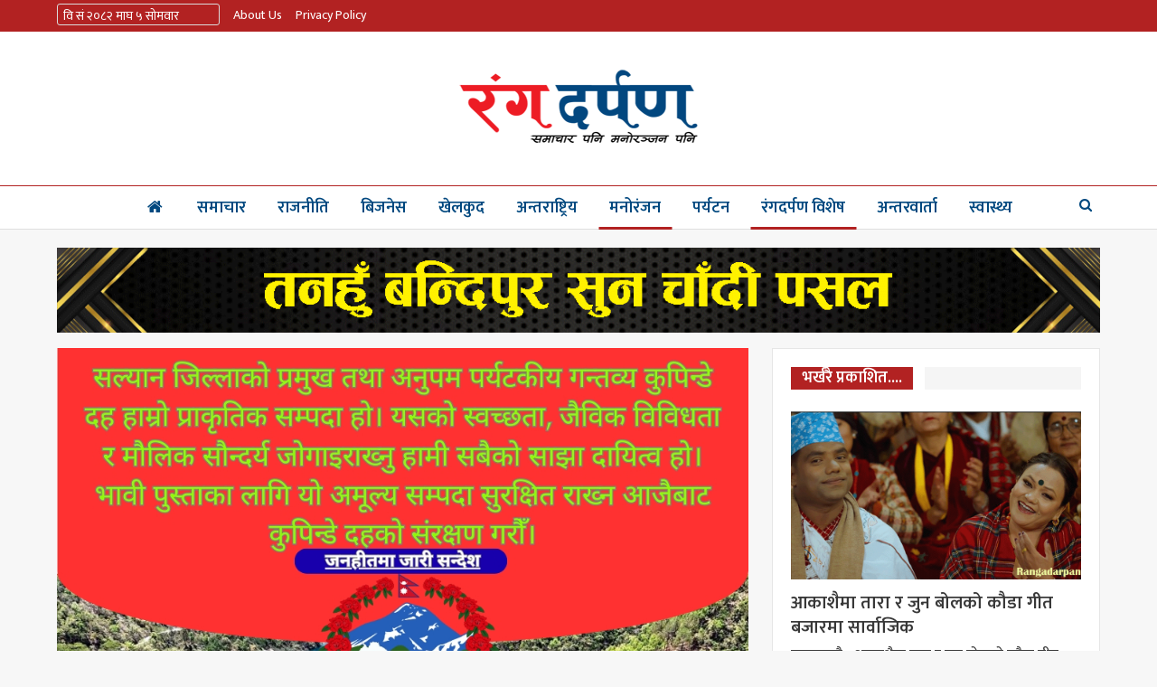

--- FILE ---
content_type: text/html; charset=UTF-8
request_url: https://rangadarpan.com/articles/13750
body_size: 17323
content:
	<!DOCTYPE html>
		<!--[if IE 8]>
	<html class="ie ie8" lang="en-US"> <![endif]-->
	<!--[if IE 9]>
	<html class="ie ie9" lang="en-US"> <![endif]-->
	<!--[if gt IE 9]><!-->
<html lang="en-US"> <!--<![endif]-->
	<head>
				<meta charset="UTF-8">
		<meta http-equiv="X-UA-Compatible" content="IE=edge">
		<meta name="viewport" content="width=device-width, initial-scale=1.0">
		<link rel="pingback" href="https://rangadarpan.com/xmlrpc.php"/>

		<title>संगीतकार रुद्र जीएमले ल्याए तिजको गित मादलु तालैम,, &#8211; Ranga Darpan</title>
<meta name='robots' content='max-image-preview:large' />

<!-- Better Open Graph, Schema.org & Twitter Integration -->
<meta property="og:locale" content="en_us"/>
<meta property="og:site_name" content="Ranga Darpan"/>
<meta property="og:url" content="https://rangadarpan.com/articles/13750"/>
<meta property="og:title" content="संगीतकार रुद्र जीएमले ल्याए तिजको गित मादलु तालैम,,"/>
<meta property="og:image" content="https://rangadarpan.com/wp-content/uploads/2019/07/88-copy.jpg"/>
<meta property="article:section" content="रंगदर्पण विशेष"/>
<meta property="og:description" content="बजारमा करिब करिब महिला हरुको चाड हरितालिका तिज नजिकिदै गरेको छ ।सामाजिक संजाल देखि गाँउ टोलमा तीजका भाका घनकिन थालेका छन्।तेस्तै अवसरमा कलाकार पनि तीजका गितको भिडियो निर्माणमा आफ्नो स्वर दिन तिब्र रुपमा लागिपरेका छन्।तिज नजिकिएको बेला संगीतकार /गायक "/>
<meta property="og:type" content="article"/>
<meta name="twitter:card" content="summary"/>
<meta name="twitter:url" content="https://rangadarpan.com/articles/13750"/>
<meta name="twitter:title" content="संगीतकार रुद्र जीएमले ल्याए तिजको गित मादलु तालैम,,"/>
<meta name="twitter:description" content="बजारमा करिब करिब महिला हरुको चाड हरितालिका तिज नजिकिदै गरेको छ ।सामाजिक संजाल देखि गाँउ टोलमा तीजका भाका घनकिन थालेका छन्।तेस्तै अवसरमा कलाकार पनि तीजका गितको भिडियो निर्माणमा आफ्नो स्वर दिन तिब्र रुपमा लागिपरेका छन्।तिज नजिकिएको बेला संगीतकार /गायक "/>
<meta name="twitter:image" content="https://rangadarpan.com/wp-content/uploads/2019/07/88-copy.jpg"/>
<!-- / Better Open Graph, Schema.org & Twitter Integration. -->
<link rel='dns-prefetch' href='//fonts.googleapis.com' />
<link rel="alternate" type="application/rss+xml" title="Ranga Darpan &raquo; Feed" href="https://rangadarpan.com/feed" />
<link rel="alternate" type="application/rss+xml" title="Ranga Darpan &raquo; Comments Feed" href="https://rangadarpan.com/comments/feed" />
<link rel="alternate" title="oEmbed (JSON)" type="application/json+oembed" href="https://rangadarpan.com/wp-json/oembed/1.0/embed?url=https%3A%2F%2Frangadarpan.com%2Farticles%2F13750" />
<link rel="alternate" title="oEmbed (XML)" type="text/xml+oembed" href="https://rangadarpan.com/wp-json/oembed/1.0/embed?url=https%3A%2F%2Frangadarpan.com%2Farticles%2F13750&#038;format=xml" />
<style id='wp-img-auto-sizes-contain-inline-css' type='text/css'>
img:is([sizes=auto i],[sizes^="auto," i]){contain-intrinsic-size:3000px 1500px}
/*# sourceURL=wp-img-auto-sizes-contain-inline-css */
</style>
<style id='wp-emoji-styles-inline-css' type='text/css'>

	img.wp-smiley, img.emoji {
		display: inline !important;
		border: none !important;
		box-shadow: none !important;
		height: 1em !important;
		width: 1em !important;
		margin: 0 0.07em !important;
		vertical-align: -0.1em !important;
		background: none !important;
		padding: 0 !important;
	}
/*# sourceURL=wp-emoji-styles-inline-css */
</style>
<style id='wp-block-library-inline-css' type='text/css'>
:root{--wp-block-synced-color:#7a00df;--wp-block-synced-color--rgb:122,0,223;--wp-bound-block-color:var(--wp-block-synced-color);--wp-editor-canvas-background:#ddd;--wp-admin-theme-color:#007cba;--wp-admin-theme-color--rgb:0,124,186;--wp-admin-theme-color-darker-10:#006ba1;--wp-admin-theme-color-darker-10--rgb:0,107,160.5;--wp-admin-theme-color-darker-20:#005a87;--wp-admin-theme-color-darker-20--rgb:0,90,135;--wp-admin-border-width-focus:2px}@media (min-resolution:192dpi){:root{--wp-admin-border-width-focus:1.5px}}.wp-element-button{cursor:pointer}:root .has-very-light-gray-background-color{background-color:#eee}:root .has-very-dark-gray-background-color{background-color:#313131}:root .has-very-light-gray-color{color:#eee}:root .has-very-dark-gray-color{color:#313131}:root .has-vivid-green-cyan-to-vivid-cyan-blue-gradient-background{background:linear-gradient(135deg,#00d084,#0693e3)}:root .has-purple-crush-gradient-background{background:linear-gradient(135deg,#34e2e4,#4721fb 50%,#ab1dfe)}:root .has-hazy-dawn-gradient-background{background:linear-gradient(135deg,#faaca8,#dad0ec)}:root .has-subdued-olive-gradient-background{background:linear-gradient(135deg,#fafae1,#67a671)}:root .has-atomic-cream-gradient-background{background:linear-gradient(135deg,#fdd79a,#004a59)}:root .has-nightshade-gradient-background{background:linear-gradient(135deg,#330968,#31cdcf)}:root .has-midnight-gradient-background{background:linear-gradient(135deg,#020381,#2874fc)}:root{--wp--preset--font-size--normal:16px;--wp--preset--font-size--huge:42px}.has-regular-font-size{font-size:1em}.has-larger-font-size{font-size:2.625em}.has-normal-font-size{font-size:var(--wp--preset--font-size--normal)}.has-huge-font-size{font-size:var(--wp--preset--font-size--huge)}.has-text-align-center{text-align:center}.has-text-align-left{text-align:left}.has-text-align-right{text-align:right}.has-fit-text{white-space:nowrap!important}#end-resizable-editor-section{display:none}.aligncenter{clear:both}.items-justified-left{justify-content:flex-start}.items-justified-center{justify-content:center}.items-justified-right{justify-content:flex-end}.items-justified-space-between{justify-content:space-between}.screen-reader-text{border:0;clip-path:inset(50%);height:1px;margin:-1px;overflow:hidden;padding:0;position:absolute;width:1px;word-wrap:normal!important}.screen-reader-text:focus{background-color:#ddd;clip-path:none;color:#444;display:block;font-size:1em;height:auto;left:5px;line-height:normal;padding:15px 23px 14px;text-decoration:none;top:5px;width:auto;z-index:100000}html :where(.has-border-color){border-style:solid}html :where([style*=border-top-color]){border-top-style:solid}html :where([style*=border-right-color]){border-right-style:solid}html :where([style*=border-bottom-color]){border-bottom-style:solid}html :where([style*=border-left-color]){border-left-style:solid}html :where([style*=border-width]){border-style:solid}html :where([style*=border-top-width]){border-top-style:solid}html :where([style*=border-right-width]){border-right-style:solid}html :where([style*=border-bottom-width]){border-bottom-style:solid}html :where([style*=border-left-width]){border-left-style:solid}html :where(img[class*=wp-image-]){height:auto;max-width:100%}:where(figure){margin:0 0 1em}html :where(.is-position-sticky){--wp-admin--admin-bar--position-offset:var(--wp-admin--admin-bar--height,0px)}@media screen and (max-width:600px){html :where(.is-position-sticky){--wp-admin--admin-bar--position-offset:0px}}

/*# sourceURL=wp-block-library-inline-css */
</style><style id='global-styles-inline-css' type='text/css'>
:root{--wp--preset--aspect-ratio--square: 1;--wp--preset--aspect-ratio--4-3: 4/3;--wp--preset--aspect-ratio--3-4: 3/4;--wp--preset--aspect-ratio--3-2: 3/2;--wp--preset--aspect-ratio--2-3: 2/3;--wp--preset--aspect-ratio--16-9: 16/9;--wp--preset--aspect-ratio--9-16: 9/16;--wp--preset--color--black: #000000;--wp--preset--color--cyan-bluish-gray: #abb8c3;--wp--preset--color--white: #ffffff;--wp--preset--color--pale-pink: #f78da7;--wp--preset--color--vivid-red: #cf2e2e;--wp--preset--color--luminous-vivid-orange: #ff6900;--wp--preset--color--luminous-vivid-amber: #fcb900;--wp--preset--color--light-green-cyan: #7bdcb5;--wp--preset--color--vivid-green-cyan: #00d084;--wp--preset--color--pale-cyan-blue: #8ed1fc;--wp--preset--color--vivid-cyan-blue: #0693e3;--wp--preset--color--vivid-purple: #9b51e0;--wp--preset--gradient--vivid-cyan-blue-to-vivid-purple: linear-gradient(135deg,rgb(6,147,227) 0%,rgb(155,81,224) 100%);--wp--preset--gradient--light-green-cyan-to-vivid-green-cyan: linear-gradient(135deg,rgb(122,220,180) 0%,rgb(0,208,130) 100%);--wp--preset--gradient--luminous-vivid-amber-to-luminous-vivid-orange: linear-gradient(135deg,rgb(252,185,0) 0%,rgb(255,105,0) 100%);--wp--preset--gradient--luminous-vivid-orange-to-vivid-red: linear-gradient(135deg,rgb(255,105,0) 0%,rgb(207,46,46) 100%);--wp--preset--gradient--very-light-gray-to-cyan-bluish-gray: linear-gradient(135deg,rgb(238,238,238) 0%,rgb(169,184,195) 100%);--wp--preset--gradient--cool-to-warm-spectrum: linear-gradient(135deg,rgb(74,234,220) 0%,rgb(151,120,209) 20%,rgb(207,42,186) 40%,rgb(238,44,130) 60%,rgb(251,105,98) 80%,rgb(254,248,76) 100%);--wp--preset--gradient--blush-light-purple: linear-gradient(135deg,rgb(255,206,236) 0%,rgb(152,150,240) 100%);--wp--preset--gradient--blush-bordeaux: linear-gradient(135deg,rgb(254,205,165) 0%,rgb(254,45,45) 50%,rgb(107,0,62) 100%);--wp--preset--gradient--luminous-dusk: linear-gradient(135deg,rgb(255,203,112) 0%,rgb(199,81,192) 50%,rgb(65,88,208) 100%);--wp--preset--gradient--pale-ocean: linear-gradient(135deg,rgb(255,245,203) 0%,rgb(182,227,212) 50%,rgb(51,167,181) 100%);--wp--preset--gradient--electric-grass: linear-gradient(135deg,rgb(202,248,128) 0%,rgb(113,206,126) 100%);--wp--preset--gradient--midnight: linear-gradient(135deg,rgb(2,3,129) 0%,rgb(40,116,252) 100%);--wp--preset--font-size--small: 13px;--wp--preset--font-size--medium: 20px;--wp--preset--font-size--large: 36px;--wp--preset--font-size--x-large: 42px;--wp--preset--spacing--20: 0.44rem;--wp--preset--spacing--30: 0.67rem;--wp--preset--spacing--40: 1rem;--wp--preset--spacing--50: 1.5rem;--wp--preset--spacing--60: 2.25rem;--wp--preset--spacing--70: 3.38rem;--wp--preset--spacing--80: 5.06rem;--wp--preset--shadow--natural: 6px 6px 9px rgba(0, 0, 0, 0.2);--wp--preset--shadow--deep: 12px 12px 50px rgba(0, 0, 0, 0.4);--wp--preset--shadow--sharp: 6px 6px 0px rgba(0, 0, 0, 0.2);--wp--preset--shadow--outlined: 6px 6px 0px -3px rgb(255, 255, 255), 6px 6px rgb(0, 0, 0);--wp--preset--shadow--crisp: 6px 6px 0px rgb(0, 0, 0);}:where(.is-layout-flex){gap: 0.5em;}:where(.is-layout-grid){gap: 0.5em;}body .is-layout-flex{display: flex;}.is-layout-flex{flex-wrap: wrap;align-items: center;}.is-layout-flex > :is(*, div){margin: 0;}body .is-layout-grid{display: grid;}.is-layout-grid > :is(*, div){margin: 0;}:where(.wp-block-columns.is-layout-flex){gap: 2em;}:where(.wp-block-columns.is-layout-grid){gap: 2em;}:where(.wp-block-post-template.is-layout-flex){gap: 1.25em;}:where(.wp-block-post-template.is-layout-grid){gap: 1.25em;}.has-black-color{color: var(--wp--preset--color--black) !important;}.has-cyan-bluish-gray-color{color: var(--wp--preset--color--cyan-bluish-gray) !important;}.has-white-color{color: var(--wp--preset--color--white) !important;}.has-pale-pink-color{color: var(--wp--preset--color--pale-pink) !important;}.has-vivid-red-color{color: var(--wp--preset--color--vivid-red) !important;}.has-luminous-vivid-orange-color{color: var(--wp--preset--color--luminous-vivid-orange) !important;}.has-luminous-vivid-amber-color{color: var(--wp--preset--color--luminous-vivid-amber) !important;}.has-light-green-cyan-color{color: var(--wp--preset--color--light-green-cyan) !important;}.has-vivid-green-cyan-color{color: var(--wp--preset--color--vivid-green-cyan) !important;}.has-pale-cyan-blue-color{color: var(--wp--preset--color--pale-cyan-blue) !important;}.has-vivid-cyan-blue-color{color: var(--wp--preset--color--vivid-cyan-blue) !important;}.has-vivid-purple-color{color: var(--wp--preset--color--vivid-purple) !important;}.has-black-background-color{background-color: var(--wp--preset--color--black) !important;}.has-cyan-bluish-gray-background-color{background-color: var(--wp--preset--color--cyan-bluish-gray) !important;}.has-white-background-color{background-color: var(--wp--preset--color--white) !important;}.has-pale-pink-background-color{background-color: var(--wp--preset--color--pale-pink) !important;}.has-vivid-red-background-color{background-color: var(--wp--preset--color--vivid-red) !important;}.has-luminous-vivid-orange-background-color{background-color: var(--wp--preset--color--luminous-vivid-orange) !important;}.has-luminous-vivid-amber-background-color{background-color: var(--wp--preset--color--luminous-vivid-amber) !important;}.has-light-green-cyan-background-color{background-color: var(--wp--preset--color--light-green-cyan) !important;}.has-vivid-green-cyan-background-color{background-color: var(--wp--preset--color--vivid-green-cyan) !important;}.has-pale-cyan-blue-background-color{background-color: var(--wp--preset--color--pale-cyan-blue) !important;}.has-vivid-cyan-blue-background-color{background-color: var(--wp--preset--color--vivid-cyan-blue) !important;}.has-vivid-purple-background-color{background-color: var(--wp--preset--color--vivid-purple) !important;}.has-black-border-color{border-color: var(--wp--preset--color--black) !important;}.has-cyan-bluish-gray-border-color{border-color: var(--wp--preset--color--cyan-bluish-gray) !important;}.has-white-border-color{border-color: var(--wp--preset--color--white) !important;}.has-pale-pink-border-color{border-color: var(--wp--preset--color--pale-pink) !important;}.has-vivid-red-border-color{border-color: var(--wp--preset--color--vivid-red) !important;}.has-luminous-vivid-orange-border-color{border-color: var(--wp--preset--color--luminous-vivid-orange) !important;}.has-luminous-vivid-amber-border-color{border-color: var(--wp--preset--color--luminous-vivid-amber) !important;}.has-light-green-cyan-border-color{border-color: var(--wp--preset--color--light-green-cyan) !important;}.has-vivid-green-cyan-border-color{border-color: var(--wp--preset--color--vivid-green-cyan) !important;}.has-pale-cyan-blue-border-color{border-color: var(--wp--preset--color--pale-cyan-blue) !important;}.has-vivid-cyan-blue-border-color{border-color: var(--wp--preset--color--vivid-cyan-blue) !important;}.has-vivid-purple-border-color{border-color: var(--wp--preset--color--vivid-purple) !important;}.has-vivid-cyan-blue-to-vivid-purple-gradient-background{background: var(--wp--preset--gradient--vivid-cyan-blue-to-vivid-purple) !important;}.has-light-green-cyan-to-vivid-green-cyan-gradient-background{background: var(--wp--preset--gradient--light-green-cyan-to-vivid-green-cyan) !important;}.has-luminous-vivid-amber-to-luminous-vivid-orange-gradient-background{background: var(--wp--preset--gradient--luminous-vivid-amber-to-luminous-vivid-orange) !important;}.has-luminous-vivid-orange-to-vivid-red-gradient-background{background: var(--wp--preset--gradient--luminous-vivid-orange-to-vivid-red) !important;}.has-very-light-gray-to-cyan-bluish-gray-gradient-background{background: var(--wp--preset--gradient--very-light-gray-to-cyan-bluish-gray) !important;}.has-cool-to-warm-spectrum-gradient-background{background: var(--wp--preset--gradient--cool-to-warm-spectrum) !important;}.has-blush-light-purple-gradient-background{background: var(--wp--preset--gradient--blush-light-purple) !important;}.has-blush-bordeaux-gradient-background{background: var(--wp--preset--gradient--blush-bordeaux) !important;}.has-luminous-dusk-gradient-background{background: var(--wp--preset--gradient--luminous-dusk) !important;}.has-pale-ocean-gradient-background{background: var(--wp--preset--gradient--pale-ocean) !important;}.has-electric-grass-gradient-background{background: var(--wp--preset--gradient--electric-grass) !important;}.has-midnight-gradient-background{background: var(--wp--preset--gradient--midnight) !important;}.has-small-font-size{font-size: var(--wp--preset--font-size--small) !important;}.has-medium-font-size{font-size: var(--wp--preset--font-size--medium) !important;}.has-large-font-size{font-size: var(--wp--preset--font-size--large) !important;}.has-x-large-font-size{font-size: var(--wp--preset--font-size--x-large) !important;}
/*# sourceURL=global-styles-inline-css */
</style>

<style id='classic-theme-styles-inline-css' type='text/css'>
/*! This file is auto-generated */
.wp-block-button__link{color:#fff;background-color:#32373c;border-radius:9999px;box-shadow:none;text-decoration:none;padding:calc(.667em + 2px) calc(1.333em + 2px);font-size:1.125em}.wp-block-file__button{background:#32373c;color:#fff;text-decoration:none}
/*# sourceURL=/wp-includes/css/classic-themes.min.css */
</style>
<link rel='stylesheet' id='better-framework-main-fonts-css' href='https://fonts.googleapis.com/css?family=Mukta:400,700,500,600%7CPoppins:400,600,500%7CLato:400,700&#038;display=swap' type='text/css' media='all' />
<script type="text/javascript" src="https://rangadarpan.com/wp-includes/js/jquery/jquery.min.js?ver=3.7.1" id="jquery-core-js"></script>
<script type="text/javascript" src="https://rangadarpan.com/wp-includes/js/jquery/jquery-migrate.min.js?ver=3.4.1" id="jquery-migrate-js"></script>
<link rel="https://api.w.org/" href="https://rangadarpan.com/wp-json/" /><link rel="alternate" title="JSON" type="application/json" href="https://rangadarpan.com/wp-json/wp/v2/posts/13750" /><link rel="EditURI" type="application/rsd+xml" title="RSD" href="https://rangadarpan.com/xmlrpc.php?rsd" />
<meta name="generator" content="WordPress 6.9" />
<link rel="canonical" href="https://rangadarpan.com/articles/13750" />
<link rel='shortlink' href='https://rangadarpan.com/?p=13750' />
<meta name="generator" content="Powered by WPBakery Page Builder - drag and drop page builder for WordPress."/>
<script type="application/ld+json">{
    "@context": "http://schema.org/",
    "@type": "Organization",
    "@id": "#organization",
    "logo": {
        "@type": "ImageObject",
        "url": "https://rangadarpan.com/wp-content/uploads/2022/05/Rangalogo.png"
    },
    "url": "https://rangadarpan.com/",
    "name": "Ranga Darpan",
    "description": "Entertainment and News Portal | Ranga Darpan"
}</script>
<script type="application/ld+json">{
    "@context": "http://schema.org/",
    "@type": "WebSite",
    "name": "Ranga Darpan",
    "alternateName": "Entertainment and News Portal | Ranga Darpan",
    "url": "https://rangadarpan.com/"
}</script>
<script type="application/ld+json">{
    "@context": "http://schema.org/",
    "@type": "BlogPosting",
    "headline": "\u0938\u0902\u0917\u0940\u0924\u0915\u093e\u0930 \u0930\u0941\u0926\u094d\u0930 \u091c\u0940\u090f\u092e\u0932\u0947 \u0932\u094d\u092f\u093e\u090f \u0924\u093f\u091c\u0915\u094b \u0917\u093f\u0924 \u092e\u093e\u0926\u0932\u0941 \u0924\u093e\u0932\u0948\u092e,,",
    "description": "\u092c\u091c\u093e\u0930\u092e\u093e \u0915\u0930\u093f\u092c \u0915\u0930\u093f\u092c \u092e\u0939\u093f\u0932\u093e \u0939\u0930\u0941\u0915\u094b \u091a\u093e\u0921 \u0939\u0930\u093f\u0924\u093e\u0932\u093f\u0915\u093e \u0924\u093f\u091c \u0928\u091c\u093f\u0915\u093f\u0926\u0948 \u0917\u0930\u0947\u0915\u094b \u091b \u0964\u0938\u093e\u092e\u093e\u091c\u093f\u0915 \u0938\u0902\u091c\u093e\u0932 \u0926\u0947\u0916\u093f \u0917\u093e\u0901\u0909 \u091f\u094b\u0932\u092e\u093e \u0924\u0940\u091c\u0915\u093e \u092d\u093e\u0915\u093e \u0918\u0928\u0915\u093f\u0928 \u0925\u093e\u0932\u0947\u0915\u093e \u091b\u0928\u094d\u0964\u0924\u0947\u0938\u094d\u0924\u0948 \u0905\u0935\u0938\u0930\u092e\u093e \u0915\u0932\u093e\u0915\u093e\u0930 \u092a\u0928\u093f \u0924\u0940\u091c\u0915\u093e \u0917\u093f\u0924\u0915\u094b \u092d\u093f\u0921\u093f\u092f\u094b \u0928\u093f\u0930\u094d\u092e\u093e\u0923\u092e\u093e \u0906\u092b\u094d\u0928\u094b \u0938\u094d\u0935\u0930 \u0926\u093f\u0928 \u0924\u093f\u092c\u094d\u0930 \u0930\u0941\u092a\u092e\u093e \u0932\u093e\u0917\u093f\u092a\u0930\u0947\u0915\u093e \u091b\u0928\u094d\u0964\u0924\u093f\u091c \u0928\u091c\u093f\u0915\u093f\u090f\u0915\u094b \u092c\u0947\u0932\u093e \u0938\u0902\u0917\u0940\u0924\u0915\u093e\u0930 /\u0917\u093e\u092f\u0915 ",
    "datePublished": "2019-07-28",
    "dateModified": "2019-07-28",
    "author": {
        "@type": "Person",
        "@id": "#person-",
        "name": "\u0930\u0902\u0917 \u0926\u0930\u094d\u092a\u0923"
    },
    "image": "https://rangadarpan.com/wp-content/uploads/2019/07/88-copy.jpg",
    "interactionStatistic": [
        {
            "@type": "InteractionCounter",
            "interactionType": "http://schema.org/CommentAction",
            "userInteractionCount": "0"
        }
    ],
    "publisher": {
        "@id": "#organization"
    },
    "mainEntityOfPage": "https://rangadarpan.com/articles/13750"
}</script>
<link rel='stylesheet' id='bf-minifed-css-1' href='https://rangadarpan.com/wp-content/bs-booster-cache/439c2e8e2fe8c3dcc62f9be6c7c0e421.css' type='text/css' media='all' />
<link rel='stylesheet' id='7.6.2-1766386392' href='https://rangadarpan.com/wp-content/bs-booster-cache/3c60d305f72ffbe2ebc48c05c91345d3.css' type='text/css' media='all' />
<link rel="icon" href="https://rangadarpan.com/wp-content/uploads/2018/01/cropped-ranga-32x32.png" sizes="32x32" />
<link rel="icon" href="https://rangadarpan.com/wp-content/uploads/2018/01/cropped-ranga-192x192.png" sizes="192x192" />
<link rel="apple-touch-icon" href="https://rangadarpan.com/wp-content/uploads/2018/01/cropped-ranga-180x180.png" />
<meta name="msapplication-TileImage" content="https://rangadarpan.com/wp-content/uploads/2018/01/cropped-ranga-270x270.png" />
		<style type="text/css" id="wp-custom-css">
			/**
 * ->Listing Grid 2
 **/
.listing-item-grid-2 {
  margin-bottom: 22px; }

.listing-item-grid-2 .featured {
  position: relative;
  line-height: 0;
  margin-bottom: 13px; }

.listing-item-grid-2 .featured iframe {
  max-width: 100%;
  height: auto;
  display: inline-block; }

.listing-item-grid-2 .featured .img-holder {
  width: 80%;
	margin-left: 10%;

float: none;
  display: block; }

.listing-item-grid-2 .featured .img-holder:before {
  padding-top: 58%; 
}
.listing-item-grid-2:hover .format-icon {
  right: 50%;
  top: 50%;
  margin-top: -16px;
  margin-right: -16px;
  -webkit-transform: scale(1.4);
  -moz-transform: scale(1.4);
  transform: scale(1.4); }

.listing-item-grid-2 .title {
  text-align: center;
	padding-top: 10px;
	padding-bottom: 5px;
  margin: 0 0 6px; }

.listing-item-grid-2 .title a {
  text-align: center;
  color: inherit;
  text-transform: inherit; }

.listing-item-grid-2 .post-meta {
	text-align: center;
	padding-bottom: 5px;
  margin: 0 0 15px; }

.listing-item-grid-2 .post-summary {
  padding-top: 20px;
	font-weight: 500;
  text-align: center;
	font-size: 19px;
	line-height: 25px;
	padding-bottom: 30px;
  border-bottom: 1px solid #bb1717; }

.listing-item-grid-2 .post-subtitle {
	text-align: center;
  margin-bottom: 10px; }

.listing-item-text-1 .item-inner {
    padding-bottom: 15px;
    border-bottom: 2px dashed #eaeaea;
    border-bottom-color: rgba(0,0,0,.08);
}

.listing-item-grid-1 .post-summary {
    font-size: 16px;
}

.listing-item-text-1 .post-summary {
    font-size: 19px;
    line-height: 25px;   
}


.archive-title .pre-title span {
    
    display: none;
   
}

.archive-title {
    text-align: center;
	font-family: 'mukta';
	color: #0074AA;
}

@media only screen and (max-width: 481px) {
.site-header > .site-logo {
width: 100%;
text-align: center;
}
.site-header.has-logo.has-title-and-tagline.has-menu .site-branding {
margin-left: 0;
width: 100%;
max-width: none;
}
body:not(.primary-navigation-open) .site-header.has-logo.has-title-and-tagline .primary-navigation {
position: static;
}
body:not(.primary-navigation-open) .site-header.has-logo.has-title-and-tagline .menu-button-container {
position: absolute;
top: 0;
right: 0.6rem;
}
.entry-content h1 {
font-size: 30px !important;
}
.entry-content h3 {
font-size: 16px;
}
}
		</style>
		<noscript><style> .wpb_animate_when_almost_visible { opacity: 1; }</style></noscript>	</head>

<body class="wp-singular post-template-default single single-post postid-13750 single-format-standard wp-theme-publisher bs-theme bs-publisher bs-publisher-clean-design ltr close-rh page-layout-2-col-right full-width main-menu-sticky-smart single-prim-cat-10 single-cat-10 single-cat-4 single-cat-8  wpb-js-composer js-comp-ver-6.7.0 vc_responsive bs-ll-a" dir="ltr">
		<div class="main-wrap content-main-wrap">
			<header id="header" class="site-header header-style-1 full-width" itemscope="itemscope" itemtype="https://schema.org/WPHeader">
		<section class="topbar topbar-style-1 hidden-xs hidden-xs">
	<div class="content-wrap">
		<div class="container">
			<div class="topbar-inner clearfix">

				
				<div class="section-menu">
						<div id="menu-top" class="menu top-menu-wrapper" role="navigation" itemscope="itemscope" itemtype="https://schema.org/SiteNavigationElement">
		<nav class="top-menu-container">

			<ul id="top-navigation" class="top-menu menu clearfix bsm-pure">
				<li id="menu-item-19570" class="menu-item menu-item-type-custom menu-item-object-custom better-anim-fade menu-item-19570"><a href="#"><span style="border: 1px solid rgb(219, 219, 219);  padding: 1px 0px 0px 6px; border-radius:3px; height:24px; background-color: #b22222; width:180px; display:block; float:right"> <iframe scrolling="no" border="0" frameborder="0" marginwidth="0" marginheight="0" allowtransparency="true" src="https://www.ashesh.com.np/linknepali-time.php?dwn=only&#038;font_color=ffffff&#038;font_size=14&#038;api=003270j049" width="165" height="22"></iframe></a></li>
<li id="menu-item-13828" class="menu-item menu-item-type-post_type menu-item-object-page better-anim-fade menu-item-13828"><a href="https://rangadarpan.com/about-us">About us</a></li>
<li id="menu-item-13827" class="menu-item menu-item-type-post_type menu-item-object-page better-anim-fade menu-item-13827"><a href="https://rangadarpan.com/privacy-policy">Privacy Policy</a></li>
			</ul>

		</nav>
	</div>
				</div>
			</div>
		</div>
	</div>
</section>
		<div class="header-inner">
			<div class="content-wrap">
				<div class="container">
					<div id="site-branding" class="site-branding">
	<p  id="site-title" class="logo h1 img-logo">
	<a href="https://rangadarpan.com/" itemprop="url" rel="home">
					<img id="site-logo" src="https://rangadarpan.com/wp-content/uploads/2022/05/Rangalogo.png"
			     alt="Ranga Darpan"  data-bsrjs="https://rangadarpan.com/wp-content/uploads/2022/05/logo.png"  />

			<span class="site-title">Ranga Darpan - Entertainment and News Portal | Ranga Darpan</span>
				</a>
</p>
</div><!-- .site-branding -->
				</div>

			</div>
		</div>
		<div id="menu-main" class="menu main-menu-wrapper show-search-item menu-actions-btn-width-1" role="navigation" itemscope="itemscope" itemtype="https://schema.org/SiteNavigationElement">
	<div class="main-menu-inner">
		<div class="content-wrap">
			<div class="container">

				<nav class="main-menu-container">
					<ul id="main-navigation" class="main-menu menu bsm-pure clearfix">
						<li id="menu-item-54" class="menu-have-icon menu-icon-type-fontawesome menu-item menu-item-type-custom menu-item-object-custom menu-item-home menu-title-hide better-anim-fade menu-item-54"><a href="https://rangadarpan.com/"><i class="bf-icon  fa fa-home"></i><span class="hidden">गृहपृष्ठ</span></a></li>
<li id="menu-item-19" class="menu-item menu-item-type-taxonomy menu-item-object-category menu-term-2 better-anim-fade menu-item-19"><a href="https://rangadarpan.com/articles/category/news">समाचार</a></li>
<li id="menu-item-18" class="menu-item menu-item-type-taxonomy menu-item-object-category menu-term-13 better-anim-fade menu-item-18"><a href="https://rangadarpan.com/articles/category/politics">राजनीति</a></li>
<li id="menu-item-15" class="menu-item menu-item-type-taxonomy menu-item-object-category menu-term-14 better-anim-fade menu-item-15"><a href="https://rangadarpan.com/articles/category/business">बिजनेस</a></li>
<li id="menu-item-5095" class="menu-item menu-item-type-taxonomy menu-item-object-category menu-term-19 better-anim-fade menu-item-5095"><a href="https://rangadarpan.com/articles/category/sports">खेलकुद</a></li>
<li id="menu-item-14" class="menu-item menu-item-type-taxonomy menu-item-object-category menu-term-3 better-anim-fade menu-item-14"><a href="https://rangadarpan.com/articles/category/international">अन्तराष्ट्रिय</a></li>
<li id="menu-item-16" class="menu-item menu-item-type-taxonomy menu-item-object-category current-post-ancestor current-menu-parent current-post-parent menu-term-4 better-anim-fade menu-item-16"><a href="https://rangadarpan.com/articles/category/entertainment">मनोरंजन</a></li>
<li id="menu-item-19482" class="menu-item menu-item-type-taxonomy menu-item-object-category menu-term-9 better-anim-fade menu-item-19482"><a href="https://rangadarpan.com/articles/category/tourism">पर्यटन</a></li>
<li id="menu-item-17" class="menu-item menu-item-type-taxonomy menu-item-object-category current-post-ancestor current-menu-parent current-post-parent menu-term-8 better-anim-fade menu-item-17"><a href="https://rangadarpan.com/articles/category/rangadarpan-spc">रंगदर्पण विशेष</a></li>
<li id="menu-item-5094" class="menu-item menu-item-type-taxonomy menu-item-object-category menu-term-20 better-anim-fade menu-item-5094"><a href="https://rangadarpan.com/articles/category/interview">अन्तरवार्ता</a></li>
<li id="menu-item-5042" class="menu-item menu-item-type-taxonomy menu-item-object-category menu-term-5 better-anim-fade menu-item-5042"><a href="https://rangadarpan.com/articles/category/health">स्वास्थ्य</a></li>
<li id="menu-item-19483" class="menu-item menu-item-type-taxonomy menu-item-object-category menu-term-15 better-anim-fade menu-item-19483"><a href="https://rangadarpan.com/articles/category/beauty">सौन्दर्य संसार</a></li>
<li id="menu-item-5391" class="menu-item menu-item-type-taxonomy menu-item-object-category menu-term-16 better-anim-fade menu-item-5391"><a href="https://rangadarpan.com/articles/category/english">English</a></li>
					</ul><!-- #main-navigation -->
											<div class="menu-action-buttons width-1">
															<div class="search-container close">
									<span class="search-handler"><i class="fa fa-search"></i></span>

									<div class="search-box clearfix">
										<form role="search" method="get" class="search-form clearfix" action="https://rangadarpan.com">
	<input type="search" class="search-field"
	       placeholder="Search..."
	       value="" name="s"
	       title="Search for:"
	       autocomplete="off">
	<input type="submit" class="search-submit" value="Search">
</form><!-- .search-form -->
									</div>
								</div>
														</div>
										</nav><!-- .main-menu-container -->

			</div>
		</div>
	</div>
</div><!-- .menu -->	</header><!-- .header -->
	<div class="rh-header clearfix light deferred-block-exclude">
		<div class="rh-container clearfix">

			<div class="menu-container close">
				<span class="menu-handler"><span class="lines"></span></span>
			</div><!-- .menu-container -->

			<div class="logo-container rh-img-logo">
				<a href="https://rangadarpan.com/" itemprop="url" rel="home">
											<img src="https://rangadarpan.com/wp-content/uploads/2022/05/Rangalogo.png"
						     alt="Ranga Darpan"  data-bsrjs="https://rangadarpan.com/wp-content/uploads/2022/05/logo.png"  />				</a>
			</div><!-- .logo-container -->
		</div><!-- .rh-container -->
	</div><!-- .rh-header -->
<div class="container adcontainer"><div class="xpzeoahfq xpzeoahfq-after-header xpzeoahfq-pubadban xpzeoahfq-show-desktop xpzeoahfq-show-tablet-portrait xpzeoahfq-show-tablet-landscape xpzeoahfq-show-phone xpzeoahfq-loc-header_after xpzeoahfq-align-center xpzeoahfq-column-1 xpzeoahfq-clearfix no-bg-box-model"><div id="xpzeoahfq-64912-377209480" class="xpzeoahfq-container xpzeoahfq-type-image " itemscope="" itemtype="https://schema.org/WPAdBlock" data-adid="64912" data-type="image"><img class="xpzeoahfq-image" src="https://rangadarpan.com/wp-content/uploads/2025/06/ads.gif" alt="Gold" /></div></div></div><div class="content-wrap">
		<main id="content" class="content-container">

		<div class="container layout-2-col layout-2-col-1 layout-right-sidebar post-template-10">

			<div class="row main-section">
										<div class="col-sm-8 content-column">
							<div class="single-container">
								<div class="xpzeoahfq xpzeoahfq-above-post-box xpzeoahfq-pubadban xpzeoahfq-show-desktop xpzeoahfq-show-tablet-portrait xpzeoahfq-show-tablet-landscape xpzeoahfq-show-phone xpzeoahfq-loc-post_box_above xpzeoahfq-align-center xpzeoahfq-column-1 xpzeoahfq-clearfix no-bg-box-model"><div id="xpzeoahfq-65746-370219537" class="xpzeoahfq-container xpzeoahfq-type-image " itemscope="" itemtype="https://schema.org/WPAdBlock" data-adid="65746" data-type="image"><img class="xpzeoahfq-image" src="https://rangadarpan.com/wp-content/uploads/2025/12/1000017559.jpg" alt="Bangad salyan" /></div></div>								<article id="post-13750" class="post-13750 post type-post status-publish format-standard has-post-thumbnail  category-video category-entertainment category-rangadarpan-spc single-post-content">
									<div class="single-featured"><a class="post-thumbnail open-lightbox" href="https://rangadarpan.com/wp-content/uploads/2019/07/88-copy.jpg"><img  alt="" data-src="https://rangadarpan.com/wp-content/uploads/2019/07/88-copy.jpg">											</a>
											</div>
																		<div class="post-header-inner">
										<div class="post-header-title">
																						<h1 class="single-post-title">
												<span class="post-title" itemprop="headline">संगीतकार रुद्र जीएमले ल्याए तिजको गित मादलु तालैम,,</span>
											</h1>
											<div class="post-meta single-post-meta">
			<a href="https://rangadarpan.com/articles/author/rangadarpandesk"
		   title="Browse Author Articles"
		   class="post-author-a post-author-avatar">
			<img alt=''  data-src='https://secure.gravatar.com/avatar/619e85b044c920332ee59c1a799cff50e3aeccc07ec9b509a7c87ffafaf8adfb?s=26&d=mm&r=g' class='avatar avatar-26 photo avatar-default' height='26' width='26' /><span class="post-author-name"><b>रंग दर्पण</b> सम्वाददाता</span>		</a>
					<span class="time"><time class="post-published updated"
			                         datetime="2019-07-28T18:34:55-05:30">प्रकाशित मिति: <b>Jul 28, 2019</b></time></span>
			</div>
										</div>
									</div>
											<div class="post-share single-post-share top-share clearfix style-1">
			<div class="post-share-btn-group">
							</div>
						<div class="share-handler-wrap ">
				<span class="share-handler post-share-btn rank-default">
					<i class="bf-icon  fa fa-share-alt"></i>						<b class="text">Share</b>
										</span>
				<span class="social-item facebook"><a href="https://www.facebook.com/sharer.php?u=https%3A%2F%2Frangadarpan.com%2Farticles%2F13750" target="_blank" rel="nofollow noreferrer" class="bs-button-el" onclick="window.open(this.href, 'share-facebook','left=50,top=50,width=600,height=320,toolbar=0'); return false;"><span class="icon"><i class="bf-icon fa fa-facebook"></i></span></a></span><span class="social-item twitter"><a href="https://twitter.com/share?text=संगीतकार रुद्र जीएमले ल्याए तिजको गित मादलु तालैम,,&url=https%3A%2F%2Frangadarpan.com%2Farticles%2F13750" target="_blank" rel="nofollow noreferrer" class="bs-button-el" onclick="window.open(this.href, 'share-twitter','left=50,top=50,width=600,height=320,toolbar=0'); return false;"><span class="icon"><i class="bf-icon fa fa-twitter"></i></span></a></span><span class="social-item whatsapp"><a href="whatsapp://send?text=संगीतकार रुद्र जीएमले ल्याए तिजको गित मादलु तालैम,, %0A%0A https%3A%2F%2Frangadarpan.com%2Farticles%2F13750" target="_blank" rel="nofollow noreferrer" class="bs-button-el" onclick="window.open(this.href, 'share-whatsapp','left=50,top=50,width=600,height=320,toolbar=0'); return false;"><span class="icon"><i class="bf-icon fa fa-whatsapp"></i></span></a></span><span class="social-item viber"><a href="viber://forward?text=संगीतकार रुद्र जीएमले ल्याए तिजको गित मादलु तालैम,, https%3A%2F%2Frangadarpan.com%2Farticles%2F13750" target="_blank" rel="nofollow noreferrer" class="bs-button-el" onclick="window.open(this.href, 'share-viber','left=50,top=50,width=600,height=320,toolbar=0'); return false;"><span class="icon"><i class="bf-icon bsfi-viber"></i></span></a></span></div>		</div>
											<div class="entry-content clearfix single-post-content">
										<div class="xpzeoahfq xpzeoahfq-post-top xpzeoahfq-float-center xpzeoahfq-align-center xpzeoahfq-column-1 xpzeoahfq-clearfix no-bg-box-model"><div id="xpzeoahfq-65652-1048465305" class="xpzeoahfq-container xpzeoahfq-type-image " itemscope="" itemtype="https://schema.org/WPAdBlock" data-adid="65652" data-type="image"><img class="xpzeoahfq-image" src="https://rangadarpan.com/wp-content/uploads/2025/12/salyan.jpg" alt="Salyan" /></div></div><p>बजारमा करिब करिब महिला हरुको चाड हरितालिका तिज नजिकिदै गरेको छ ।सामाजिक संजाल देखि गाँउ टोलमा तीजका भाका घनकिन थालेका छन्।</p>
<p>तेस्तै अवसरमा कलाकार पनि तीजका गितको भिडियो निर्माणमा आफ्नो स्वर दिन तिब्र रुपमा लागिपरेका छन्।</p>
<p>तिज नजिकिएको बेला संगीतकार /गायक रुद्र जीएम पनि तिजको रमाईलो गित निर्माण संगै आफ्नो स्वर दिन अगाडी परेका छन् ।</p>
<p>बजारमा जीएमले संगीत गरेका थुप्रै गितमा बजीरहेका छन्। भर्खर मात्र बजारमा आएको तिजको गित नाच मायामा रुद्र जीएम को संगीत एरेञ्ज , शब्द स्वर रहेको छ भने गितमा करिश्मा घर्ति मगर दुर्गा मल्लको पनि स्वर छ।</p>
<p>शंकर बिसी र करिश्मा ढकालको दमदार अभिनय रहेको नाच माया गितलाई शंकर बिसीले निर्देशन गरेका हुन् भने दुर्गा पौडेलले सिनेमाट्रोग्राफी गरेका हुन् ।</p>
<p>नबिन घर्ति मगरको सम्पादन रहेको गितलाई ईजि ईन्टरटेनमेन्टले बजार ब्यबस्थापन गरेको छ ।गितलाई दुर्गा मल्लले प्रस्तुत गरेकी हुन् ।<br />
समग्र रुपमा गितको अडियो भिडियो देखि कलाकार सम्मको पक्ष राम्रो देखिन्छ ।</p>
<p>गितको अडियो मिक्सिङ् बागबजारमा रहेको शंकरा स्टुडियोमा कुमार सानु पुनले गरेका हुन्। हेर्नुहोस यो नाचौ नाचौ लाग्ने तिज भिडियो।</p>
<p><iframe title="New Nepali teej song 2076 | Nacha Maya by Durga Malla, Karishma Gharti Magar &amp; Rudra GM" width="1170" height="658" src="https://www.youtube.com/embed/0qC4hv88EXo?wmode=transparent&amp;rel=0&amp;feature=oembed" frameborder="0" allow="accelerometer; autoplay; encrypted-media; gyroscope; picture-in-picture" allowfullscreen></iframe></p>
									</div>
											<div class="post-share single-post-share bottom-share clearfix style-1">
			<div class="post-share-btn-group">
							</div>
						<div class="share-handler-wrap ">
				<span class="share-handler post-share-btn rank-default">
					<i class="bf-icon  fa fa-share-alt"></i>						<b class="text">Share</b>
										</span>
				<span class="social-item facebook has-title"><a href="https://www.facebook.com/sharer.php?u=https%3A%2F%2Frangadarpan.com%2Farticles%2F13750" target="_blank" rel="nofollow noreferrer" class="bs-button-el" onclick="window.open(this.href, 'share-facebook','left=50,top=50,width=600,height=320,toolbar=0'); return false;"><span class="icon"><i class="bf-icon fa fa-facebook"></i></span><span class="item-title">Facebook</span></a></span><span class="social-item twitter has-title"><a href="https://twitter.com/share?text=संगीतकार रुद्र जीएमले ल्याए तिजको गित मादलु तालैम,,&url=https%3A%2F%2Frangadarpan.com%2Farticles%2F13750" target="_blank" rel="nofollow noreferrer" class="bs-button-el" onclick="window.open(this.href, 'share-twitter','left=50,top=50,width=600,height=320,toolbar=0'); return false;"><span class="icon"><i class="bf-icon fa fa-twitter"></i></span><span class="item-title">Twitter</span></a></span><span class="social-item whatsapp has-title"><a href="whatsapp://send?text=संगीतकार रुद्र जीएमले ल्याए तिजको गित मादलु तालैम,, %0A%0A https%3A%2F%2Frangadarpan.com%2Farticles%2F13750" target="_blank" rel="nofollow noreferrer" class="bs-button-el" onclick="window.open(this.href, 'share-whatsapp','left=50,top=50,width=600,height=320,toolbar=0'); return false;"><span class="icon"><i class="bf-icon fa fa-whatsapp"></i></span><span class="item-title">WhatsApp</span></a></span><span class="social-item viber has-title"><a href="viber://forward?text=संगीतकार रुद्र जीएमले ल्याए तिजको गित मादलु तालैम,, https%3A%2F%2Frangadarpan.com%2Farticles%2F13750" target="_blank" rel="nofollow noreferrer" class="bs-button-el" onclick="window.open(this.href, 'share-viber','left=50,top=50,width=600,height=320,toolbar=0'); return false;"><span class="icon"><i class="bf-icon bsfi-viber"></i></span><span class="item-title">Viber</span></a></span></div>		</div>
										</article>
								<section class="post-author clearfix">
		<a href="https://rangadarpan.com/articles/author/rangadarpandesk"
	   title="Browse Author Articles">
		<span class="post-author-avatar" itemprop="image"><img alt=''  data-src='https://secure.gravatar.com/avatar/619e85b044c920332ee59c1a799cff50e3aeccc07ec9b509a7c87ffafaf8adfb?s=80&d=mm&r=g' class='avatar avatar-80 photo avatar-default' height='80' width='80' /></span>
	</a>

	<div class="author-title heading-typo">
		<a class="post-author-url" href="https://rangadarpan.com/articles/author/rangadarpandesk"><span class="post-author-name">रंग दर्पण</span></a>

					<span class="title-counts">13832 posts</span>
		
					<span class="title-counts">0 comments</span>
			</div>

	<div class="author-links">
				<ul class="author-social-icons">
							<li class="social-item site">
					<a href="http://rangadarpan%20newsdesk"
					   target="_blank"
					   rel="nofollow noreferrer"><i class="fa fa-globe"></i></a>
				</li>
						</ul>
			</div>

	<div class="post-author-bio" itemprop="description">
			</div>

</section>
	<section class="next-prev-post clearfix">

					<div class="prev-post">
				<p class="pre-title heading-typo"><i
							class="fa fa-arrow-left"></i> Prev Post				</p>
				<p class="title heading-typo"><a href="https://rangadarpan.com/articles/13744" rel="prev">माइला लामाको गिरफ्तारीविरुद्ध विप्लवको आन्दोलन वाग्मती नारायणी बन्द ,,</a></p>
			</div>
		
					<div class="next-post">
				<p class="pre-title heading-typo">Next Post <i
							class="fa fa-arrow-right"></i></p>
				<p class="title heading-typo"><a href="https://rangadarpan.com/articles/13756" rel="next">रोकीएन घुस काण्ड कार्यालय प्रमुखसहित चारजना पक्राउ ,,</a></p>
			</div>
		
	</section>
							</div>
							<div class="post-related">

	<div class="section-heading sh-t4 sh-s1 multi-tab">

					<a href="#relatedposts_1173986853_1" class="main-link active"
			   data-toggle="tab">
				<span
						class="h-text related-posts-heading">अरु लेखहरु पढ्नुस्....</span>
			</a>
			<a href="#relatedposts_1173986853_2" class="other-link" data-toggle="tab"
			   data-deferred-event="shown.bs.tab"
			   data-deferred-init="relatedposts_1173986853_2">
				<span
						class="h-text related-posts-heading">More from author</span>
			</a>
		
	</div>

		<div class="tab-content">
		<div class="tab-pane bs-tab-anim bs-tab-animated active"
		     id="relatedposts_1173986853_1">
			
					<div class="bs-pagination-wrapper main-term-none next_prev ">
			<div class="listing listing-thumbnail listing-tb-2 clearfix  scolumns-3 simple-grid include-last-mobile">
	<div  class="post-66007 type-post format-standard has-post-thumbnail   listing-item listing-item-thumbnail listing-item-tb-2 main-term-10">
<div class="item-inner clearfix">
			<div class="featured featured-type-featured-image">
						<a  title="आकाशैमा तारा र जुन बोलको कौडा गीत बजारमा सार्वाजिक" data-src="https://rangadarpan.com/wp-content/uploads/2026/01/dhanraj.gif"					class="img-holder" href="https://rangadarpan.com/articles/66007"></a>
					</div>
	<p class="title">	<a class="post-url" href="https://rangadarpan.com/articles/66007" title="आकाशैमा तारा र जुन बोलको कौडा गीत बजारमा सार्वाजिक">
			<span class="post-title">
				आकाशैमा तारा र जुन बोलको कौडा गीत बजारमा सार्वाजिक			</span>
	</a>
	</p></div>
</div >
<div  class="post-65963 type-post format-standard has-post-thumbnail   listing-item listing-item-thumbnail listing-item-tb-2 main-term-10">
<div class="item-inner clearfix">
			<div class="featured featured-type-featured-image">
						<a  title="यु के बस्ने दाई गीत दर्शकको सर्वाधिक रोजाईमा करोड क्ल्वको सुभकामना" data-src="https://rangadarpan.com/wp-content/uploads/2026/01/uk-basne-dai-fainal-210x136.jpg" data-bs-srcset="{&quot;baseurl&quot;:&quot;https:\/\/rangadarpan.com\/wp-content\/uploads\/2026\/01\/&quot;,&quot;sizes&quot;:{&quot;86&quot;:&quot;uk-basne-dai-fainal-86x64.jpg&quot;,&quot;210&quot;:&quot;uk-basne-dai-fainal-210x136.jpg&quot;,&quot;279&quot;:&quot;uk-basne-dai-fainal-279x220.jpg&quot;,&quot;357&quot;:&quot;uk-basne-dai-fainal-357x210.jpg&quot;,&quot;750&quot;:&quot;uk-basne-dai-fainal-750x430.jpg&quot;,&quot;800&quot;:&quot;uk-basne-dai-fainal.jpg&quot;}}"					class="img-holder" href="https://rangadarpan.com/articles/65963"></a>
					</div>
	<p class="title">	<a class="post-url" href="https://rangadarpan.com/articles/65963" title="यु के बस्ने दाई गीत दर्शकको सर्वाधिक रोजाईमा करोड क्ल्वको सुभकामना">
			<span class="post-title">
				यु के बस्ने दाई गीत दर्शकको सर्वाधिक रोजाईमा करोड क्ल्वको सुभकामना			</span>
	</a>
	</p></div>
</div >
<div  class="post-65497 type-post format-standard has-post-thumbnail   listing-item listing-item-thumbnail listing-item-tb-2 main-term-8">
<div class="item-inner clearfix">
			<div class="featured featured-type-featured-image">
						<a  title="भारतमा फेला परेकी आशिका सल्लीबजार ६ भलाखर्ककि भएको पुष्टि" data-src="https://rangadarpan.com/wp-content/uploads/2025/07/IMG_20250725_183537-210x136.jpg" data-bs-srcset="{&quot;baseurl&quot;:&quot;https:\/\/rangadarpan.com\/wp-content\/uploads\/2025\/07\/&quot;,&quot;sizes&quot;:{&quot;86&quot;:&quot;IMG_20250725_183537-86x64.jpg&quot;,&quot;210&quot;:&quot;IMG_20250725_183537-210x136.jpg&quot;,&quot;279&quot;:&quot;IMG_20250725_183537-279x220.jpg&quot;,&quot;357&quot;:&quot;IMG_20250725_183537-357x210.jpg&quot;,&quot;750&quot;:&quot;IMG_20250725_183537-750x430.jpg&quot;,&quot;989&quot;:&quot;IMG_20250725_183537.jpg&quot;}}"					class="img-holder" href="https://rangadarpan.com/articles/65497"></a>
					</div>
	<p class="title">	<a class="post-url" href="https://rangadarpan.com/articles/65497" title="भारतमा फेला परेकी आशिका सल्लीबजार ६ भलाखर्ककि भएको पुष्टि">
			<span class="post-title">
				भारतमा फेला परेकी आशिका सल्लीबजार ६ भलाखर्ककि भएको पुष्टि			</span>
	</a>
	</p></div>
</div >
<div  class="post-65443 type-post format-standard has-post-thumbnail   listing-item listing-item-thumbnail listing-item-tb-2 main-term-8">
<div class="item-inner clearfix">
			<div class="featured featured-type-featured-image">
						<a  title="के बाजुराका प्रशान्तको सपना पूरा होला" data-src="https://rangadarpan.com/wp-content/uploads/2025/07/SAVE_20250721_133503-210x136.jpg" data-bs-srcset="{&quot;baseurl&quot;:&quot;https:\/\/rangadarpan.com\/wp-content\/uploads\/2025\/07\/&quot;,&quot;sizes&quot;:{&quot;86&quot;:&quot;SAVE_20250721_133503-86x64.jpg&quot;,&quot;210&quot;:&quot;SAVE_20250721_133503-210x136.jpg&quot;,&quot;279&quot;:&quot;SAVE_20250721_133503-279x220.jpg&quot;,&quot;357&quot;:&quot;SAVE_20250721_133503-357x210.jpg&quot;,&quot;750&quot;:&quot;SAVE_20250721_133503-750x430.jpg&quot;,&quot;800&quot;:&quot;SAVE_20250721_133503.jpg&quot;}}"					class="img-holder" href="https://rangadarpan.com/articles/65443"></a>
					</div>
	<p class="title">	<a class="post-url" href="https://rangadarpan.com/articles/65443" title="के बाजुराका प्रशान्तको सपना पूरा होला">
			<span class="post-title">
				के बाजुराका प्रशान्तको सपना पूरा होला			</span>
	</a>
	</p></div>
</div >
	</div>
	
	</div><div class="bs-pagination bs-ajax-pagination next_prev main-term-none clearfix">
			<script>var bs_ajax_paginate_1934231866 = '{"query":{"paginate":"next_prev","count":4,"post_type":"post","posts_per_page":4,"post__not_in":[13750],"ignore_sticky_posts":1,"category__in":[10,4,8],"_layout":{"state":"1|1|0","page":"2-col-right"}},"type":"wp_query","view":"Publisher::fetch_related_posts","current_page":1,"ajax_url":"\/wp-admin\/admin-ajax.php","remove_duplicates":"0","paginate":"next_prev","_layout":{"state":"1|1|0","page":"2-col-right"},"_bs_pagin_token":"9289c23"}';</script>				<a class="btn-bs-pagination prev disabled" rel="prev" data-id="1934231866"
				   title="Previous">
					<i class="fa fa-angle-left"
					   aria-hidden="true"></i> Prev				</a>
				<a  rel="next" class="btn-bs-pagination next"
				   data-id="1934231866" title="Next">
					Next <i
							class="fa fa-angle-right" aria-hidden="true"></i>
				</a>
				</div>
		</div>

		<div class="tab-pane bs-tab-anim bs-tab-animated bs-deferred-container"
		     id="relatedposts_1173986853_2">
					<div class="bs-pagination-wrapper main-term-none next_prev ">
				<div class="bs-deferred-load-wrapper" id="bsd_relatedposts_1173986853_2">
			<script>var bs_deferred_loading_bsd_relatedposts_1173986853_2 = '{"query":{"paginate":"next_prev","count":4,"author":2,"post_type":"post","_layout":{"state":"1|1|0","page":"2-col-right"}},"type":"wp_query","view":"Publisher::fetch_other_related_posts","current_page":1,"ajax_url":"\/wp-admin\/admin-ajax.php","remove_duplicates":"0","paginate":"next_prev","_layout":{"state":"1|1|0","page":"2-col-right"},"_bs_pagin_token":"a5d3e8c"}';</script>
		</div>
		
	</div>		</div>
	</div>
</div>
						</div><!-- .content-column -->
												<div class="col-sm-4 sidebar-column sidebar-column-primary">
							<aside id="sidebar-primary-sidebar" class="sidebar" role="complementary" aria-label="Primary Sidebar Sidebar" itemscope="itemscope" itemtype="https://schema.org/WPSideBar">
	<div id="bs-mix-listing-3-1-2" class=" h-ni w-t primary-sidebar-widget widget widget_bs-mix-listing-3-1"><div id="" class=" bs-listing bs-listing-listing-mix-3-1 bs-listing-single-tab">		<p class="section-heading sh-t4 sh-s1 main-term-none">

		
							<span class="h-text main-term-none main-link">
						 भर्खरै प्रकाशित....					</span>
			
		
		</p>
			<div class="listing listing-mix-3-1 clearfix ">
		<div class="item-inner">
			<div class="row-1">
									<div class="listing listing-grid-1 clearfix columns-1">
							<div class="post-66007 type-post format-standard has-post-thumbnail   listing-item listing-item-grid listing-item-grid-1 main-term-10">
	<div class="item-inner">
					<div class="featured clearfix">
								<a  title="आकाशैमा तारा र जुन बोलको कौडा गीत बजारमा सार्वाजिक" data-src="https://rangadarpan.com/wp-content/uploads/2026/01/dhanraj.gif"						class="img-holder" href="https://rangadarpan.com/articles/66007"></a>

							</div>
		<p class="title">		<a href="https://rangadarpan.com/articles/66007" class="post-title post-url">
			आकाशैमा तारा र जुन बोलको कौडा गीत बजारमा सार्वाजिक		</a>
		</p>			<div class="post-summary">
				काठमान्डौ - आकाशैमा तारा र जुन बोलको कौडा गीत बजारमा सार्वाजिक भएको छ। लोकप्रिय गायक गायिका धनराज चुनारा र टिका पुनको स्वरमा रहेको&hellip;			</div>
			</div>
	</div >
					</div>
								</div>
							<div class="row-2">
						<div class="listing listing-thumbnail listing-tb-1 clearfix columns-1">
		<div class="post-66000 type-post format-standard has-post-thumbnail   listing-item listing-item-thumbnail listing-item-tb-1 main-term-23">
	<div class="item-inner clearfix">
					<div class="featured featured-type-featured-image">
				<a  title="बाँकेको कुसुममा गोरुमाथी बाघको आक्रमण लाईभ भिडियो" data-src="https://rangadarpan.com/wp-content/uploads/2026/01/IMG_20260118_070206-86x64.jpg" data-bs-srcset="{&quot;baseurl&quot;:&quot;https:\/\/rangadarpan.com\/wp-content\/uploads\/2026\/01\/&quot;,&quot;sizes&quot;:{&quot;86&quot;:&quot;IMG_20260118_070206-86x64.jpg&quot;,&quot;210&quot;:&quot;IMG_20260118_070206-210x136.jpg&quot;,&quot;689&quot;:&quot;IMG_20260118_070206.jpg&quot;}}"						class="img-holder" href="https://rangadarpan.com/articles/66000"></a>
							</div>
		<p class="title">		<a href="https://rangadarpan.com/articles/66000" class="post-url post-title">
			बाँकेको कुसुममा गोरुमाथी बाघको आक्रमण लाईभ भिडियो		</a>
		</p>	</div>
	</div >
	<div class="post-65996 type-post format-standard has-post-thumbnail   listing-item listing-item-thumbnail listing-item-tb-1 main-term-18">
	<div class="item-inner clearfix">
					<div class="featured featured-type-featured-image">
				<a  title="गगन थापालाई कांग्रेसको आधिकारिक सभापतिको मान्यता देउवाको निद्रा हराम" data-src="https://rangadarpan.com/wp-content/uploads/2021/12/sher-b-deuwa-copy-86x64.jpg" data-bs-srcset="{&quot;baseurl&quot;:&quot;https:\/\/rangadarpan.com\/wp-content\/uploads\/2021\/12\/&quot;,&quot;sizes&quot;:{&quot;86&quot;:&quot;sher-b-deuwa-copy-86x64.jpg&quot;,&quot;210&quot;:&quot;sher-b-deuwa-copy-210x136.jpg&quot;,&quot;800&quot;:&quot;sher-b-deuwa-copy.jpg&quot;}}"						class="img-holder" href="https://rangadarpan.com/articles/65996"></a>
							</div>
		<p class="title">		<a href="https://rangadarpan.com/articles/65996" class="post-url post-title">
			गगन थापालाई कांग्रेसको आधिकारिक सभापतिको मान्यता देउवाको निद्रा हराम		</a>
		</p>	</div>
	</div >
	<div class="post-65992 type-post format-standard has-post-thumbnail   listing-item listing-item-thumbnail listing-item-tb-1 main-term-13">
	<div class="item-inner clearfix">
					<div class="featured featured-type-featured-image">
				<a  title="गगन थापाले पाए कांग्रेसको आधिकारिक सभापतिको मान्यता" data-src="https://rangadarpan.com/wp-content/uploads/2022/01/gagan-with-bishwo-prakash-86x64.jpg" data-bs-srcset="{&quot;baseurl&quot;:&quot;https:\/\/rangadarpan.com\/wp-content\/uploads\/2022\/01\/&quot;,&quot;sizes&quot;:{&quot;86&quot;:&quot;gagan-with-bishwo-prakash-86x64.jpg&quot;,&quot;210&quot;:&quot;gagan-with-bishwo-prakash-210x136.jpg&quot;,&quot;800&quot;:&quot;gagan-with-bishwo-prakash.jpg&quot;}}"						class="img-holder" href="https://rangadarpan.com/articles/65992"></a>
							</div>
		<p class="title">		<a href="https://rangadarpan.com/articles/65992" class="post-url post-title">
			गगन थापाले पाए कांग्रेसको आधिकारिक सभापतिको मान्यता		</a>
		</p>	</div>
	</div >
	<div class="post-65989 type-post format-standard has-post-thumbnail   listing-item listing-item-thumbnail listing-item-tb-1 main-term-18">
	<div class="item-inner clearfix">
					<div class="featured featured-type-featured-image">
				<a  title="कोहि हिच्किचाउनु पर्दैन तोकेको समयमा चुनाव हुन्छ : प्रचण्ड" data-src="https://rangadarpan.com/wp-content/uploads/2022/11/prachanda-copy-1-86x64.jpg" data-bs-srcset="{&quot;baseurl&quot;:&quot;https:\/\/rangadarpan.com\/wp-content\/uploads\/2022\/11\/&quot;,&quot;sizes&quot;:{&quot;86&quot;:&quot;prachanda-copy-1-86x64.jpg&quot;,&quot;210&quot;:&quot;prachanda-copy-1-210x136.jpg&quot;,&quot;800&quot;:&quot;prachanda-copy-1.jpg&quot;}}"						class="img-holder" href="https://rangadarpan.com/articles/65989"></a>
							</div>
		<p class="title">		<a href="https://rangadarpan.com/articles/65989" class="post-url post-title">
			कोहि हिच्किचाउनु पर्दैन तोकेको समयमा चुनाव हुन्छ : प्रचण्ड		</a>
		</p>	</div>
	</div >
	<div class="post-65982 type-post format-standard has-post-thumbnail   listing-item listing-item-thumbnail listing-item-tb-1 main-term-18">
	<div class="item-inner clearfix">
					<div class="featured featured-type-featured-image">
				<a  title="सहकारी ठगका नाइके लामिछानेलाई उन्मुक्ति दिनु आपत्तिजनक : जेन्जी मुभमेन्ट" data-src="https://rangadarpan.com/wp-content/uploads/2026/01/rabi-vs-jenz-86x64.jpg" data-bs-srcset="{&quot;baseurl&quot;:&quot;https:\/\/rangadarpan.com\/wp-content\/uploads\/2026\/01\/&quot;,&quot;sizes&quot;:{&quot;86&quot;:&quot;rabi-vs-jenz-86x64.jpg&quot;,&quot;210&quot;:&quot;rabi-vs-jenz-210x136.jpg&quot;,&quot;2195&quot;:&quot;rabi-vs-jenz.jpg&quot;}}"						class="img-holder" href="https://rangadarpan.com/articles/65982"></a>
							</div>
		<p class="title">		<a href="https://rangadarpan.com/articles/65982" class="post-url post-title">
			सहकारी ठगका नाइके लामिछानेलाई उन्मुक्ति दिनु आपत्तिजनक : जेन्जी&hellip;		</a>
		</p>	</div>
	</div >
	</div>
					</div>
						</div>
	</div>
</div></div><div id="bs-thumbnail-listing-1-2" class=" h-ni w-t primary-sidebar-widget widget widget_bs-thumbnail-listing-1"><div id="" class=" bs-listing bs-listing-listing-thumbnail-1 bs-listing-single-tab pagination-animate">		<p class="section-heading sh-t4 sh-s1 main-term-9">

		
							<a href="https://rangadarpan.com/articles/category/tourism" class="main-link">
							<span class="h-text main-term-9">
								 पर्यटन विशेष 							</span>
				</a>
			
		
		</p>
				<div class="bs-pagination-wrapper main-term-9 next_prev bs-slider-first-item">
			<div class="listing listing-thumbnail listing-tb-1 clearfix columns-1">
		<div class="post-44426 type-post format-standard has-post-thumbnail   listing-item listing-item-thumbnail listing-item-tb-1 main-term-9">
	<div class="item-inner clearfix">
					<div class="featured featured-type-featured-image">
				<a  title="कोरोनासँग लड्ने क्षमता बढाउन नेता योगेश भट्टराई गोदावरी जङ्गलमा" data-src="https://rangadarpan.com/wp-content/uploads/2021/07/yogesh-bhattrai-copy-86x64.jpg" data-bs-srcset="{&quot;baseurl&quot;:&quot;https:\/\/rangadarpan.com\/wp-content\/uploads\/2021\/07\/&quot;,&quot;sizes&quot;:{&quot;86&quot;:&quot;yogesh-bhattrai-copy-86x64.jpg&quot;,&quot;210&quot;:&quot;yogesh-bhattrai-copy-210x136.jpg&quot;,&quot;800&quot;:&quot;yogesh-bhattrai-copy.jpg&quot;}}"						class="img-holder" href="https://rangadarpan.com/articles/44426"></a>
							</div>
		<p class="title">		<a href="https://rangadarpan.com/articles/44426" class="post-url post-title">
			कोरोनासँग लड्ने क्षमता बढाउन नेता योगेश&hellip;		</a>
		</p>	</div>
	</div >
	<div class="post-41327 type-post format-standard has-post-thumbnail   listing-item listing-item-thumbnail listing-item-tb-1 main-term-9">
	<div class="item-inner clearfix">
					<div class="featured featured-type-featured-image">
				<a  title="२६ औं आरोहणको लागि आधारशिविरलाई छोडेर फर्कीए कीर्तिमानी आरोही कामीरिता शेर्पा" data-src="https://rangadarpan.com/wp-content/uploads/2021/05/kami-rita-copy-86x64.jpg" data-bs-srcset="{&quot;baseurl&quot;:&quot;https:\/\/rangadarpan.com\/wp-content\/uploads\/2021\/05\/&quot;,&quot;sizes&quot;:{&quot;86&quot;:&quot;kami-rita-copy-86x64.jpg&quot;,&quot;210&quot;:&quot;kami-rita-copy-210x136.jpg&quot;,&quot;800&quot;:&quot;kami-rita-copy.jpg&quot;}}"						class="img-holder" href="https://rangadarpan.com/articles/41327"></a>
							</div>
		<p class="title">		<a href="https://rangadarpan.com/articles/41327" class="post-url post-title">
			२६ औं आरोहणको लागि आधारशिविरलाई छोडेर फर्कीए&hellip;		</a>
		</p>	</div>
	</div >
	<div class="post-19201 type-post format-standard has-post-thumbnail   listing-item listing-item-thumbnail listing-item-tb-1 main-term-9">
	<div class="item-inner clearfix">
					<div class="featured featured-type-featured-image">
				<a  title="रवि वड सुदूरपश्चिम प्रदेश पर्यटन दूतमा नियुक्त," data-src="https://rangadarpan.com/wp-content/uploads/2020/02/rabi.jpg" data-bs-srcset="{&quot;baseurl&quot;:&quot;https:\/\/rangadarpan.com\/wp-content\/uploads\/2020\/02\/&quot;,&quot;sizes&quot;:{&quot;800&quot;:&quot;rabi.jpg&quot;}}"						class="img-holder" href="https://rangadarpan.com/articles/19201"></a>
							</div>
		<p class="title">		<a href="https://rangadarpan.com/articles/19201" class="post-url post-title">
			रवि वड सुदूरपश्चिम प्रदेश पर्यटन दूतमा&hellip;		</a>
		</p>	</div>
	</div >
	<div class="post-18908 type-post format-standard has-post-thumbnail   listing-item listing-item-thumbnail listing-item-tb-1 main-term-9">
	<div class="item-inner clearfix">
					<div class="featured featured-type-featured-image">
				<a  title="पर्यटन व्यवसायीहरु भन्छन पर्यटन बोर्डमा बस्ताकोटी यस कारण योग्य छन् ," data-src="https://rangadarpan.com/wp-content/uploads/2020/01/basta-koti-copy.jpg" data-bs-srcset="{&quot;baseurl&quot;:&quot;https:\/\/rangadarpan.com\/wp-content\/uploads\/2020\/01\/&quot;,&quot;sizes&quot;:{&quot;800&quot;:&quot;basta-koti-copy.jpg&quot;}}"						class="img-holder" href="https://rangadarpan.com/articles/18908"></a>
							</div>
		<p class="title">		<a href="https://rangadarpan.com/articles/18908" class="post-url post-title">
			पर्यटन व्यवसायीहरु भन्छन पर्यटन बोर्डमा&hellip;		</a>
		</p>	</div>
	</div >
	</div>
	
	</div><div class="bs-pagination bs-ajax-pagination next_prev main-term-9 clearfix">
			<script>var bs_ajax_paginate_1586634921 = '{"query":{"category":"9","tag":"","taxonomy":"","post_ids":"","post_type":"","count":"4","order_by":"date","order":"DESC","time_filter":"","offset":"","style":"listing-thumbnail-1","cats-tags-condition":"and","cats-condition":"in","tags-condition":"in","featured_image":"0","ignore_sticky_posts":"1","author_ids":"","disable_duplicate":"0","ad-active":0,"paginate":"next_prev","pagination-show-label":"1","columns":1,"listing-settings":{"thumbnail-type":"featured-image","title-limit":"45","subtitle":"0","subtitle-limit":"0","subtitle-location":"before-meta","show-ranking":"0","meta":{"show":"0","author":"0","date":"1","date-format":"standard","view":"0","share":"0","comment":"0","review":"1"}},"override-listing-settings":"0","_layout":{"state":"1|1|0","page":"2-col-right"}},"type":"bs_post_listing","view":"Publisher_Thumbnail_Listing_1_Shortcode","current_page":1,"ajax_url":"\/wp-admin\/admin-ajax.php","remove_duplicates":"0","query-main-term":"9","paginate":"next_prev","pagination-show-label":"1","override-listing-settings":"0","listing-settings":{"thumbnail-type":"featured-image","title-limit":"45","subtitle":"0","subtitle-limit":"0","subtitle-location":"before-meta","show-ranking":"0","meta":{"show":"0","author":"0","date":"1","date-format":"standard","view":"0","share":"0","comment":"0","review":"1"}},"columns":1,"ad-active":false,"_layout":{"state":"1|1|0","page":"2-col-right"},"_bs_pagin_token":"8e2e5a1","data":{"vars":{"post-ranking-offset":4}}}';</script>				<a class="btn-bs-pagination prev disabled" rel="prev" data-id="1586634921"
				   title="Previous">
					<i class="fa fa-angle-left"
					   aria-hidden="true"></i> Prev				</a>
				<a  rel="next" class="btn-bs-pagination next"
				   data-id="1586634921" title="Next">
					Next <i
							class="fa fa-angle-right" aria-hidden="true"></i>
				</a>
								<span class="bs-pagination-label label-light">1 of 9</span>
			</div></div></div></aside>
						</div><!-- .primary-sidebar-column -->
									</div><!-- .main-section -->
		</div><!-- .layout-2-col -->

	</main><!-- main -->

	</div><!-- .content-wrap -->
	<footer id="site-footer" class="site-footer full-width">
		<div class="footer-widgets light-text">
	<div class="content-wrap">
		<div class="container">
			<div class="row">
										<div class="col-sm-4">
							<aside id="sidebar-footer-1" class="sidebar" role="complementary" aria-label="Footer - Column 1 Sidebar" itemscope="itemscope" itemtype="https://schema.org/WPSideBar">
								<div id="text-6" class=" h-ni w-bg w-bg-1b2f50 w-nt footer-widget footer-column-1 widget widget_text">			<div class="textwidget"><p><img loading="lazy" decoding="async" class="size-full wp-image-13803 aligncenter" src="https://rangadarpan.com/wp-content/uploads/2019/07/RangaDarpan.png" alt="" width="268" height="90" /></p>
</div>
		</div>							</aside>
						</div>
						<div class="col-sm-4">
							<aside id="sidebar-footer-2" class="sidebar" role="complementary" aria-label="Footer - Column 2 Sidebar" itemscope="itemscope" itemtype="https://schema.org/WPSideBar">
								<div id="text-5" class=" h-ni w-bg w-bg-1b2f50 w-nt footer-widget footer-column-2 widget widget_text">			<div class="textwidget"><p><strong>Rangadarpan Music Pvt. Ltd.</strong></p>
<p>Website: www.rangadarpan.com</p>
<p>E-mail: rangadarpan1@gmail.com</p>
<p>Address: Samakhushi-26, Kathmandu</p>
</div>
		</div>							</aside>
						</div>
						<div class="col-sm-4">
							<aside id="sidebar-footer-3" class="sidebar" role="complementary" aria-label="Footer - Column 3 Sidebar" itemscope="itemscope" itemtype="https://schema.org/WPSideBar">
								<div id="text-7" class=" h-ni w-bg w-bg-1b2f50 w-nt footer-widget footer-column-3 widget widget_text">			<div class="textwidget"><p><strong>Regd. No. of DOI Nepal: 852/075-076</strong></p>
</div>
		</div>							</aside>
						</div>
									</div>
		</div>
	</div>
</div>
		<div class="copy-footer">
			<div class="content-wrap">
				<div class="container">
										<div class="row footer-copy-row">
						<div class="copy-1 col-lg-6 col-md-6 col-sm-6 col-xs-12">
							© 2026 - Ranga Darpan. All Rights Reserved.						</div>
						<div class="copy-2 col-lg-6 col-md-6 col-sm-6 col-xs-12">
							Website Design: <a href="https://aabhatech.com/">AabhaTechnology</a>						</div>
					</div>
				</div>
			</div>
		</div>
	</footer><!-- .footer -->
		</div><!-- .main-wrap -->
			<span class="back-top"><i class="fa fa-arrow-up"></i></span>

<script type="speculationrules">
{"prefetch":[{"source":"document","where":{"and":[{"href_matches":"/*"},{"not":{"href_matches":["/wp-*.php","/wp-admin/*","/wp-content/uploads/*","/wp-content/*","/wp-content/plugins/*","/wp-content/themes/publisher/*","/*\\?(.+)"]}},{"not":{"selector_matches":"a[rel~=\"nofollow\"]"}},{"not":{"selector_matches":".no-prefetch, .no-prefetch a"}}]},"eagerness":"conservative"}]}
</script>
<script type="text/javascript" id="publisher-theme-pagination-js-extra">
/* <![CDATA[ */
var bs_pagination_loc = {"loading":"\u003Cdiv class=\"bs-loading\"\u003E\u003Cdiv\u003E\u003C/div\u003E\u003Cdiv\u003E\u003C/div\u003E\u003Cdiv\u003E\u003C/div\u003E\u003Cdiv\u003E\u003C/div\u003E\u003Cdiv\u003E\u003C/div\u003E\u003Cdiv\u003E\u003C/div\u003E\u003Cdiv\u003E\u003C/div\u003E\u003Cdiv\u003E\u003C/div\u003E\u003Cdiv\u003E\u003C/div\u003E\u003C/div\u003E"};
//# sourceURL=publisher-theme-pagination-js-extra
/* ]]> */
</script>
<script type="text/javascript" id="publisher-js-extra">
/* <![CDATA[ */
var publisher_theme_global_loc = {"page":{"boxed":"full-width"},"header":{"style":"style-1","boxed":"full-width"},"ajax_url":"https://rangadarpan.com/wp-admin/admin-ajax.php","loading":"\u003Cdiv class=\"bs-loading\"\u003E\u003Cdiv\u003E\u003C/div\u003E\u003Cdiv\u003E\u003C/div\u003E\u003Cdiv\u003E\u003C/div\u003E\u003Cdiv\u003E\u003C/div\u003E\u003Cdiv\u003E\u003C/div\u003E\u003Cdiv\u003E\u003C/div\u003E\u003Cdiv\u003E\u003C/div\u003E\u003Cdiv\u003E\u003C/div\u003E\u003Cdiv\u003E\u003C/div\u003E\u003C/div\u003E","translations":{"tabs_all":"All","tabs_more":"More","lightbox_expand":"Expand the image","lightbox_close":"Close"},"lightbox":{"not_classes":""},"main_menu":{"more_menu":"disable"},"top_menu":{"more_menu":"enable"},"skyscraper":{"sticky_gap":30,"sticky":true,"position":"after-header"},"share":{"more":true},"refresh_googletagads":"1","notification":{"subscribe_msg":"By clicking the subscribe button you will never miss the new articles!","subscribed_msg":"You're subscribed to notifications","subscribe_btn":"Subscribe","subscribed_btn":"Unsubscribe"}};
var publisher_theme_ajax_search_loc = {"ajax_url":"https://rangadarpan.com/wp-admin/admin-ajax.php","previewMarkup":"\u003Cdiv class=\"ajax-search-results-wrapper ajax-search-no-product ajax-search-fullwidth\"\u003E\n\t\u003Cdiv class=\"ajax-search-results\"\u003E\n\t\t\u003Cdiv class=\"ajax-ajax-posts-list\"\u003E\n\t\t\t\u003Cdiv class=\"clean-title heading-typo\"\u003E\n\t\t\t\t\u003Cspan\u003EPosts\u003C/span\u003E\n\t\t\t\u003C/div\u003E\n\t\t\t\u003Cdiv class=\"posts-lists\" data-section-name=\"posts\"\u003E\u003C/div\u003E\n\t\t\u003C/div\u003E\n\t\t\u003Cdiv class=\"ajax-taxonomy-list\"\u003E\n\t\t\t\u003Cdiv class=\"ajax-categories-columns\"\u003E\n\t\t\t\t\u003Cdiv class=\"clean-title heading-typo\"\u003E\n\t\t\t\t\t\u003Cspan\u003ECategories\u003C/span\u003E\n\t\t\t\t\u003C/div\u003E\n\t\t\t\t\u003Cdiv class=\"posts-lists\" data-section-name=\"categories\"\u003E\u003C/div\u003E\n\t\t\t\u003C/div\u003E\n\t\t\t\u003Cdiv class=\"ajax-tags-columns\"\u003E\n\t\t\t\t\u003Cdiv class=\"clean-title heading-typo\"\u003E\n\t\t\t\t\t\u003Cspan\u003ETags\u003C/span\u003E\n\t\t\t\t\u003C/div\u003E\n\t\t\t\t\u003Cdiv class=\"posts-lists\" data-section-name=\"tags\"\u003E\u003C/div\u003E\n\t\t\t\u003C/div\u003E\n\t\t\u003C/div\u003E\n\t\u003C/div\u003E\n\u003C/div\u003E","full_width":"1"};
//# sourceURL=publisher-js-extra
/* ]]> */
</script>
		<div class="rh-cover noscroll gr-3 no-login-icon no-social-icon no-top-nav" >
			<span class="rh-close"></span>
			<div class="rh-panel rh-pm">
				<div class="rh-p-h">
									</div>

				<div class="rh-p-b">
										<div class="rh-c-m clearfix"></div>

									</div>
			</div>
					</div>
		<script type="text/javascript" src="https://rangadarpan.com/wp-content/plugins/better-adsmanager/js/advertising.min.js?ver=1.21.0" id="better-advertising-js"></script>
<script type="text/javascript" async="async" src="https://rangadarpan.com/wp-content/bs-booster-cache/116aa12ce100687ce6a1738daba43013.js?ver=6.9" id="bs-booster-js"></script>
<script id="wp-emoji-settings" type="application/json">
{"baseUrl":"https://s.w.org/images/core/emoji/17.0.2/72x72/","ext":".png","svgUrl":"https://s.w.org/images/core/emoji/17.0.2/svg/","svgExt":".svg","source":{"concatemoji":"https://rangadarpan.com/wp-includes/js/wp-emoji-release.min.js?ver=6.9"}}
</script>
<script type="module">
/* <![CDATA[ */
/*! This file is auto-generated */
const a=JSON.parse(document.getElementById("wp-emoji-settings").textContent),o=(window._wpemojiSettings=a,"wpEmojiSettingsSupports"),s=["flag","emoji"];function i(e){try{var t={supportTests:e,timestamp:(new Date).valueOf()};sessionStorage.setItem(o,JSON.stringify(t))}catch(e){}}function c(e,t,n){e.clearRect(0,0,e.canvas.width,e.canvas.height),e.fillText(t,0,0);t=new Uint32Array(e.getImageData(0,0,e.canvas.width,e.canvas.height).data);e.clearRect(0,0,e.canvas.width,e.canvas.height),e.fillText(n,0,0);const a=new Uint32Array(e.getImageData(0,0,e.canvas.width,e.canvas.height).data);return t.every((e,t)=>e===a[t])}function p(e,t){e.clearRect(0,0,e.canvas.width,e.canvas.height),e.fillText(t,0,0);var n=e.getImageData(16,16,1,1);for(let e=0;e<n.data.length;e++)if(0!==n.data[e])return!1;return!0}function u(e,t,n,a){switch(t){case"flag":return n(e,"\ud83c\udff3\ufe0f\u200d\u26a7\ufe0f","\ud83c\udff3\ufe0f\u200b\u26a7\ufe0f")?!1:!n(e,"\ud83c\udde8\ud83c\uddf6","\ud83c\udde8\u200b\ud83c\uddf6")&&!n(e,"\ud83c\udff4\udb40\udc67\udb40\udc62\udb40\udc65\udb40\udc6e\udb40\udc67\udb40\udc7f","\ud83c\udff4\u200b\udb40\udc67\u200b\udb40\udc62\u200b\udb40\udc65\u200b\udb40\udc6e\u200b\udb40\udc67\u200b\udb40\udc7f");case"emoji":return!a(e,"\ud83e\u1fac8")}return!1}function f(e,t,n,a){let r;const o=(r="undefined"!=typeof WorkerGlobalScope&&self instanceof WorkerGlobalScope?new OffscreenCanvas(300,150):document.createElement("canvas")).getContext("2d",{willReadFrequently:!0}),s=(o.textBaseline="top",o.font="600 32px Arial",{});return e.forEach(e=>{s[e]=t(o,e,n,a)}),s}function r(e){var t=document.createElement("script");t.src=e,t.defer=!0,document.head.appendChild(t)}a.supports={everything:!0,everythingExceptFlag:!0},new Promise(t=>{let n=function(){try{var e=JSON.parse(sessionStorage.getItem(o));if("object"==typeof e&&"number"==typeof e.timestamp&&(new Date).valueOf()<e.timestamp+604800&&"object"==typeof e.supportTests)return e.supportTests}catch(e){}return null}();if(!n){if("undefined"!=typeof Worker&&"undefined"!=typeof OffscreenCanvas&&"undefined"!=typeof URL&&URL.createObjectURL&&"undefined"!=typeof Blob)try{var e="postMessage("+f.toString()+"("+[JSON.stringify(s),u.toString(),c.toString(),p.toString()].join(",")+"));",a=new Blob([e],{type:"text/javascript"});const r=new Worker(URL.createObjectURL(a),{name:"wpTestEmojiSupports"});return void(r.onmessage=e=>{i(n=e.data),r.terminate(),t(n)})}catch(e){}i(n=f(s,u,c,p))}t(n)}).then(e=>{for(const n in e)a.supports[n]=e[n],a.supports.everything=a.supports.everything&&a.supports[n],"flag"!==n&&(a.supports.everythingExceptFlag=a.supports.everythingExceptFlag&&a.supports[n]);var t;a.supports.everythingExceptFlag=a.supports.everythingExceptFlag&&!a.supports.flag,a.supports.everything||((t=a.source||{}).concatemoji?r(t.concatemoji):t.wpemoji&&t.twemoji&&(r(t.twemoji),r(t.wpemoji)))});
//# sourceURL=https://rangadarpan.com/wp-includes/js/wp-emoji-loader.min.js
/* ]]> */
</script>

<script>
var xpzeoahfq=function(t){"use strict";return{init:function(){0==xpzeoahfq.ads_state()&&xpzeoahfq.blocked_ads_fallback()},ads_state:function(){return void 0!==window.better_ads_adblock},blocked_ads_fallback:function(){var a=[];t(".xpzeoahfq-container").each(function(){if("image"==t(this).data("type"))return 0;a.push({element_id:t(this).attr("id"),ad_id:t(this).data("adid")})}),a.length<1||jQuery.ajax({url:'https://rangadarpan.com/wp-admin/admin-ajax.php',type:"POST",data:{action:"better_ads_manager_blocked_fallback",ads:a},success:function(a){var e=JSON.parse(a);t.each(e.ads,function(a,e){t("#"+e.element_id).html(e.code)})}})}}}(jQuery);jQuery(document).ready(function(){xpzeoahfq.init()});

</script>

</body>
</html>

--- FILE ---
content_type: text/css
request_url: https://rangadarpan.com/wp-content/bs-booster-cache/3c60d305f72ffbe2ebc48c05c91345d3.css
body_size: 7667
content:
.xpzeoahfq.xpzeoahfq-before-header,.xpzeoahfq.xpzeoahfq-before-header:before{background-color:#d3d3d3}.xpzeoahfq.xpzeoahfq-before-header{padding-top:10px !important;padding-bottom:10px !important}.xpzeoahfq.xpzeoahfq-after-footer,.xpzeoahfq.xpzeoahfq-after-footer:after{background-color:#f8f8f8}.xpzeoahfq.xpzeoahfq-after-footer{padding-top:30px !important;padding-bottom:30px !important}.page-layout-1-col .container,.page-layout-1-col .content-wrap,body.page-layout-1-col .boxed.site-header .main-menu-wrapper,body.page-layout-1-col .boxed.site-header.header-style-5 .content-wrap>.bs-pinning-wrapper>.bs-pinning-block,body.page-layout-1-col .boxed.site-header.header-style-6 .content-wrap>.bs-pinning-wrapper>.bs-pinning-block,body.page-layout-1-col .boxed.site-header.header-style-8 .content-wrap>.bs-pinning-wrapper>.bs-pinning-block,body.page-layout-1-col.boxed .main-wrap,.page-layout-2-col-right .container,.page-layout-2-col-right .content-wrap,body.page-layout-2-col-right.boxed .main-wrap,.page-layout-2-col-left .container,.page-layout-2-col-left .content-wrap,body.page-layout-2-col-left.boxed .main-wrap,.page-layout-1-col .bs-vc-content>.vc_row,.page-layout-1-col .bs-vc-content>.vc_vc_row,.page-layout-1-col .bs-vc-content .vc_row[data-vc-full-width=true]>.bs-vc-wrapper,.footer-instagram.boxed,.site-footer.boxed,.page-layout-1-col .bs-vc-content>.vc_row.vc_row-has-fill .upb-background-text.vc_row,.bs-injection.bs-injection-1-col>.vc_row,.bs-injection.bs-injection-1-col>.vc_vc_row,.bs-injection.bs-injection-1-col>.vc_row[data-vc-full-width=true]>.bs-vc-wrapper,.bs-injection.bs-injection-2-col>.vc_row,.bs-injection.bs-injection-2-col>.vc_vc_row,.bs-injection.bs-injection-2-col>.vc_row[data-vc-full-width=true]>.bs-vc-wrapper{max-width:1180px;width:100%}@media(min-width:768px){.layout-2-col .content-column,.bf-2-main-column-size{width:67%}}@media(min-width:768px){.layout-2-col .sidebar-column,.bf-2-primary-column-size{width:33%}}@media(min-width:768px){.layout-2-col.layout-2-col-2 .content-column{left:33%}}@media(min-width:768px){.rtl .layout-2-col.layout-2-col-2 .content-column{left:inherit;right:33%}}@media(min-width:768px){.layout-2-col.layout-2-col-2 .sidebar-column{right:67%}}@media(min-width:768px){.rtl .layout-2-col.layout-2-col-2 .sidebar-column{right:inherit;left:67%}}@media(max-width:1270px){.page-layout-1-col .bs-sks .bs-sksitem,.page-layout-2-col-right .bs-sks .bs-sksitem,.page-layout-2-col-left .bs-sks .bs-sksitem{display:none !important}}.page-layout-3-col-0 .container,.page-layout-3-col-0 .content-wrap,body.page-layout-3-col-0.boxed .main-wrap,.page-layout-3-col-1 .container,.page-layout-3-col-1 .content-wrap,body.page-layout-3-col-1.boxed .main-wrap,.page-layout-3-col-2 .container,.page-layout-3-col-2 .content-wrap,body.page-layout-3-col-2.boxed .main-wrap,.page-layout-3-col-3 .container,.page-layout-3-col-3 .content-wrap,body.page-layout-3-col-3.boxed .main-wrap,.page-layout-3-col-4 .container,.page-layout-3-col-4 .content-wrap,body.page-layout-3-col-4.boxed .main-wrap,.page-layout-3-col-5 .container,.page-layout-3-col-5 .content-wrap,body.page-layout-3-col-5.boxed .main-wrap,.page-layout-3-col-6 .container,.page-layout-3-col-6 .content-wrap,body.page-layout-3-col-6.boxed .main-wrap,body.boxed.page-layout-3-col .site-header.header-style-5 .content-wrap>.bs-pinning-wrapper>.bs-pinning-block,body.boxed.page-layout-3-col .site-header.header-style-6 .content-wrap>.bs-pinning-wrapper>.bs-pinning-block,body.boxed.page-layout-3-col .site-header.header-style-8 .content-wrap>.bs-pinning-wrapper>.bs-pinning-block,.layout-3-col-0 .bs-vc-content>.vc_row,.layout-3-col-0 .bs-vc-content>.vc_vc_row,.layout-3-col-0 .bs-vc-content .vc_row[data-vc-full-width=true]>.bs-vc-wrapper,.layout-3-col-0 .bs-vc-content>.vc_row.vc_row-has-fill .upb-background-text.vc_row,.bs-injection.bs-injection-3-col>.vc_row,.bs-injection.bs-injection-3-col>.vc_vc_row,.bs-injection.bs-injection-3-col>.vc_row[data-vc-full-width=true]>.bs-vc-wrapper{max-width:1300px;width:100%}@media(min-width:1000px){.layout-3-col .content-column,.bf-3-main-column-size{width:58%}}@media(min-width:1000px){.layout-3-col .sidebar-column-primary,.bf-3-primary-column-size{width:25%}}@media(min-width:1000px){.layout-3-col .sidebar-column-secondary,.bf-3-secondary-column-size{width:17%}}@media(max-width:1000px) and (min-width:768px){.layout-3-col .content-column{width:67%}}@media(max-width:1000px) and (min-width:768px){.layout-3-col .sidebar-column-primary{width:33%}}@media(max-width:767px) and (min-width:500px){.layout-3-col .sidebar-column-primary{width:54%}}@media(max-width:1390px){.page-layout-3-col-0 .bs-sks .bs-sksitem,.page-layout-3-col-1 .bs-sks .bs-sksitem,.page-layout-3-col-2 .bs-sks .bs-sksitem,.page-layout-3-col-3 .bs-sks .bs-sksitem,.page-layout-3-col-4 .bs-sks .bs-sksitem,.page-layout-3-col-5 .bs-sks .bs-sksitem,.page-layout-3-col-6 .bs-sks .bs-sksitem{display:none !important}}@media(min-width:1000px){.layout-3-col-2 .sidebar-column-primary{left:17%}}@media(min-width:1000px){.rtl .layout-3-col-2 .sidebar-column-primary{left:inherit;right:17%}}@media(min-width:1000px){.layout-3-col-2 .sidebar-column-secondary{right:25%}}@media(min-width:1000px){.rtl .layout-3-col-2 .sidebar-column-secondary{right:inherit;left:25%}}@media(min-width:1000px){.layout-3-col-3 .content-column{left:25%}}@media(min-width:1000px){.rtl .layout-3-col-3 .content-column{left:inherit;right:25%}}@media(min-width:1000px){.layout-3-col-3 .sidebar-column-primary{right:58%}}@media(min-width:1000px){.rtl .layout-3-col-3 .sidebar-column-primary{right:inherit;left:58%}}@media(min-width:1000px){.layout-3-col-4 .content-column{left:17%}}@media(min-width:1000px){.rtl .layout-3-col-4 .content-column{left:inherit;right:17%}}@media(min-width:1000px){.layout-3-col-4 .sidebar-column-primary{left:17%}}@media(min-width:1000px){.rtl .layout-3-col-4 .sidebar-column-primary{left:inherit;right:17%}}@media(min-width:1000px){.layout-3-col-4 .sidebar-column-secondary{right:83%}}@media(min-width:1000px){.rtl .layout-3-col-4 .sidebar-column-secondary{right:inherit;left:83%}}@media(min-width:1000px){.layout-3-col-5 .content-column{left:42%}}@media(min-width:1000px){.rtl .layout-3-col-5 .content-column{left:inherit;right:42%}}@media(min-width:1000px){.layout-3-col-5 .sidebar-column-primary{right:58%}}@media(min-width:1000px){.rtl .layout-3-col-5 .sidebar-column-primary{right:inherit;left:58%}}@media(min-width:1000px){.layout-3-col-5 .sidebar-column-secondary{right:58%}}@media(min-width:1000px){.rtl .layout-3-col-5 .sidebar-column-secondary{right:inherit;left:58%}}@media(min-width:1000px){.layout-3-col-6 .content-column{left:42%}}@media(min-width:1000px){.rtl .layout-3-col-6 .content-column{left:inherit;right:42%}}@media(min-width:1000px){.layout-3-col-6 .sidebar-column-primary{right:41%}}@media(min-width:1000px){.rtl .layout-3-col-6 .sidebar-column-primary{right:inherit;left:41%}}@media(min-width:1000px){.layout-3-col-6 .sidebar-column-secondary{right:83%}}@media(min-width:1000px){.rtl .layout-3-col-6 .sidebar-column-secondary{right:inherit;left:83%}}@media(max-width:1000px) and (min-width:768px){.layout-3-col-3 .content-column,.layout-3-col-5 .content-column,.layout-3-col-6 .content-column{left:33%}}@media(max-width:1000px) and (min-width:768px){.rtl .layout-3-col-3 .content-column,.rtl .layout-3-col-5 .content-column,.rtl .layout-3-col-6 .content-column{left:inherit;right:33%}}@media(max-width:1000px) and (min-width:768px){.layout-3-col-3 .sidebar-column-primary,.layout-3-col-5 .sidebar-column-primary,.layout-3-col-6 .sidebar-column-primary{right:67%}}@media(max-width:1000px) and (min-width:768px){.rtl .layout-3-col-3 .sidebar-column-primary,.rtl .layout-3-col-5 .sidebar-column-primary,.rtl .layout-3-col-6 .sidebar-column-primary{right:inherit;left:67%}}.col-xs-1,.col-sm-1,.col-md-1,.col-lg-1,.col-xs-2,.col-sm-2,.col-md-2,.col-lg-2,.col-xs-3,.col-sm-3,.col-md-3,.col-lg-3,.col-xs-4,.col-sm-4,.col-md-4,.col-lg-4,.col-xs-5,.col-sm-5,.col-md-5,.col-lg-5,.col-xs-6,.col-sm-6,.col-md-6,.col-lg-6,.col-xs-7,.col-sm-7,.col-md-7,.col-lg-7,.col-xs-8,.col-sm-8,.col-md-8,.col-lg-8,.col-xs-9,.col-sm-9,.col-md-9,.col-lg-9,.col-xs-10,.col-sm-10,.col-md-10,.col-lg-10,.col-xs-11,.col-sm-11,.col-md-11,.col-lg-11,.col-xs-12,.col-sm-12,.col-md-12,.col-lg-12,.vc_row .vc_column_container>.vc_column-inner,.container,.vc_column_container.vc_column_container,.vc_row.vc_column-gap-35,.vc_row.vc_column-gap-30,.vc_row.vc_column-gap-25,.vc_row.vc_column-gap-20,.vc_row.vc_column-gap-15,.vc_row.vc_column-gap-10,.vc_row.vc_column-gap-5,.vc_row.vc_column-gap-4,.vc_row.vc_column-gap-3,.vc_row.vc_column-gap-2,.vc_row.vc_column-gap-1{padding-left:13px;padding-right:13px}.vc_row.wpb_row,.row,.bs-vc-content .vc_row.vc_row-no-padding[data-vc-stretch-content="true"]{margin-left:-13px;margin-right:-13px}.vc_row.vc_inner{margin-left:-13px!important;margin-right:-13px!important}.widget,.entry-content .better-studio-shortcode,.better-studio-shortcode,.bs-shortcode,.bs-listing,.xpzeoahfq,.content-column>div:last-child,.slider-style-18-container,.slider-style-16-container,.slider-style-8-container,.slider-style-2-container,.slider-style-4-container,.bsp-wrapper,.single-container,.content-column>div:last-child,.vc_row .vc_column-inner .wpb_content_element,.wc-account-content-wrap,.order-customer-detail,.order-detail-wrap,.slider-style-23-container{margin-bottom:26px}.archive-title{margin-bottom:17.333333333333px}.layout-1-col,.layout-2-col,.layout-3-col{margin-top:21.666666666667px}.layout-1-col.layout-bc-before,.layout-2-col.layout-bc-before,.layout-3-col.layout-bc-before{margin-top:13px}.bs-vc-content>.vc_row.vc_row-fluid.vc_row-has-fill:first-child,.bs-listing.bs-listing-products .bs-slider-controls,.bs-listing.bs-listing-products .bs-pagination{margin-top:-21.666666666667px!important}.vc_col-has-fill>.bs-vc-wrapper,.vc_row-has-fill+.vc_row-full-width+.vc_row>.bs-vc-wrapper>.wrapper-sticky>.bs-vc-column>.bs-vc-wrapper,.vc_row-has-fill+.vc_row-full-width+.vc_row>.bs-vc-wrapper>.bs-vc-column>.bs-vc-wrapper,.vc_row-has-fill+.vc_row>.bs-vc-wrapper>.bs-vc-column>.bs-vc-wrapper,.vc_row-has-fill+.vc_row>.bs-vc-wrapper>.wrapper-sticky>.bs-vc-column>.bs-vc-wrapper,.vc_row-has-fill+.vc_row>.wpb_column>.bs-vc-wrapper ,.vc_row-has-fill>.bs-vc-wrapper>.vc_column_container>.bs-vc-wrapper,.vc_row-has-fill>.wpb_column>.bs-vc-wrapper{padding-top:21.666666666667px!important}.vc_row-has-fill .wpb_wrapper>.bsp-wrapper:last-child,.vc_col-has-fill .wpb_wrapper>.bsp-wrapper:last-child,.vc_row-has-fill .wpb_wrapper>.bs-listing:last-child,.vc_col-has-fill .wpb_wrapper>.bs-listing:last-child,.main-section,#bbpress-forums #bbp-search-form,.vc_row-has-fill .wpb_wrapper>.xpzeoahfq:last-child,.vc_col-has-fill .wpb_wrapper>.xpzeoahfq:last-child,.vc_row-has-fill .wpb_wrapper>.bs-shortcode:last-child,.vc_col-has-fill .wpb_wrapper>.bs-shortcode:last-child,.vc_row-has-fill .wpb_wrapper>.better-studio-shortcode:last-child,.vc_col-has-fill .wpb_wrapper>.better-studio-shortcode:last-child{margin-bottom:21.666666666667px}.bs-listing-modern-grid-listing-3.bs-listing{margin-bottom:26px!important}.vc_row-has-fill .wpb_wrapper>.bs-listing-modern-grid-listing-3.bs-listing:last-child{margin-bottom:0!important}.single-container>.post-author,.post-related,.post-related + .comments-template,.post-related+.single-container,.post-related+.ajax-post-content,.comments-template,.comment-respond.comments-template,.xpzeoahfq.xpzeoahfq-post-before-author,.woocommerce-page div.product .woocommerce-tabs,.woocommerce-page div.product .related.products,.woocommerce .cart-collaterals .cart_totals,.woocommerce .cart-collaterals .cross-sells,.woocommerce-checkout-review-order-wrap,.woocommerce + .woocommerce,.woocommerce + .bs-shortcode,.up-sells.products,.single-container>.bs-newsletter-pack,body.single .content-column>.bs-newsletter-pack{margin-top:26px}.better-gcs-wrapper{margin-top:-26px}.slider-style-21-container,.slider-style-20-container,.slider-style-19-container,.slider-style-17-container,.slider-style-15-container,.slider-style-13-container,.slider-style-11-container,.slider-style-9-container,.slider-style-7-container,.slider-style-4-container.slider-container-1col,.slider-style-3-container,.slider-style-5-container,.slider-style-2-container.slider-container-1col,.slider-style-1-container,.slider-container + .bs-sks,.slider-style-22-container{padding-top:21.666666666667px;padding-bottom:26px;margin-bottom:-21.666666666667px}.slider-style-21-container.slider-bc-before,.slider-style-20-container.slider-bc-before,.slider-style-19-container.slider-bc-before,.slider-style-17-container.slider-bc-before,.slider-style-15-container.slider-bc-before,.slider-style-13-container.slider-bc-before,.slider-style-11-container.slider-bc-before,.slider-style-9-container.slider-bc-before,.slider-style-7-container.slider-bc-before,.slider-style-3-container.slider-bc-before,.slider-style-5-container.slider-bc-before,.slider-style-1-container.slider-bc-before,.slider-container.slider-bc-before + .bs-sks,.slider-style-22-container.slider-bc-before,.slider-style-23-container.slider-bc-before{padding-top:13px;padding-bottom:13px;margin-bottom:13px}.section-heading{margin-bottom:23px}@media only screen and (max-width :678px){.footer-widgets>.content-wrap>.container>.row>*{margin-bottom:21.666666666667px}}.bs-injection.bs-injection-before_footer,.bs-injection.bs-injection-after_footer{margin-top:21.666666666667px}.bs-injection.bs-injection-before_header,.bs-injection.bs-injection-after_header{padding-top:21.666666666667px}.single-container>.bs-push-noti.post-bottom,.single-container>.bs-push-noti.post-bottom + .post-author{margin-top:23px}.bs-push-noti.post-top{margin-bottom:23px!important}.main-bg-color,.main-menu.menu .sub-menu li.current-menu-item:hover>a:hover,.main-menu.menu .better-custom-badge,.off-canvas-menu .menu .better-custom-badge,ul.sub-menu.bs-pretty-tabs-elements .mega-menu.mega-type-link .mega-links>li:hover>a,.widget.widget_nav_menu .menu .better-custom-badge,.widget.widget_nav_menu ul.menu li>a:hover,.widget.widget_nav_menu ul.menu li.current-menu-item>a,.rh-header .menu-container .resp-menu .better-custom-badge,.bs-popular-categories .bs-popular-term-item:hover .term-count,.widget.widget_tag_cloud .tagcloud a:hover,span.dropcap.dropcap-square,span.dropcap.dropcap-circle,.better-control-nav li a.better-active,.better-control-nav li:hover a,.main-menu.menu>li:hover>a:before,.main-menu.menu>li.current-menu-parent>a:before,.main-menu.menu>li.current-menu-item>a:before,.main-slider .better-control-nav li a.better-active,.main-slider .better-control-nav li:hover a,.site-footer.color-scheme-dark .footer-widgets .widget.widget_tag_cloud .tagcloud a:hover,.site-footer.color-scheme-dark .footer-widgets .widget.widget_nav_menu ul.menu li a:hover,.entry-terms.via a:hover,.entry-terms.source a:hover,.entry-terms.post-tags a:hover,.comment-respond #cancel-comment-reply-link,.better-newsticker .heading,.better-newsticker .control-nav span:hover,.listing-item-text-1:hover .term-badges.floated .term-badge a,.term-badges.floated a,.archive-title .term-badges span.term-badge a:hover,.post-tp-1-header .term-badges a:hover,.archive-title .term-badges a:hover,.listing-item-tb-2:hover .term-badges.floated .term-badge a,.btn-bs-pagination:hover,.btn-bs-pagination.hover,.btn-bs-pagination.bs-pagination-in-loading,.bs-slider-dots .bs-slider-active>.bts-bs-dots-btn,.listing-item-classic:hover a.read-more,.bs-loading>div,.pagination.bs-links-pagination a:hover,.footer-widgets .bs-popular-categories .bs-popular-term-item:hover .term-count,.footer-widgets .widget .better-control-nav li a:hover,.footer-widgets .widget .better-control-nav li a.better-active,.bs-slider-2-item .content-container a.read-more,.bs-slider-3-item .content-container a.read-more,.main-menu.menu .sub-menu li.current-menu-item:hover>a,.main-menu.menu .sub-menu>li:hover>a,.bs-slider-2-item .term-badges.floated .term-badge a,.bs-slider-3-item .term-badges.floated .term-badge a,.listing-item-blog:hover a.read-more,.back-top,.site-header .shop-cart-container .cart-handler .cart-count,.site-header .shop-cart-container .cart-box:after,.single-attachment-content .return-to:hover .fa,.topbar .topbar-date,.ajax-search-results:after,.better-gallery .gallery-title .prev:hover,.better-gallery .gallery-title .next:hover,.comments-template-multiple .nav-tabs .active a:after,.comments-template-multiple .active .comments-count,.off-canvas-inner:after,.more-stories:before,.bs-push-noti .bs-push-noti-wrapper-icon,.post-count-badge.pcb-t1.pcb-s1,.bs-fpe.bs-fpe-t2 thead,.post-tp-1-header .term-badges a,.listing-item.listing-item-tb-2 .term-badges.floated .term-badge a,.entry-terms.entry-terms .terms-label{background-color:#b22222 !important}.bs-theme button,.bs-theme .btn,.bs-theme html input[type="button"],.bs-theme input[type="reset"],.bs-theme input[type="submit"],.bs-theme input[type="button"],.bs-theme .btn:focus,.bs-theme .btn:hover,.bs-theme button:focus,.bs-theme button:hover,.bs-theme html input[type="button"]:focus,.bs-theme html input[type="button"]:hover,.bs-theme input[type="reset"]:focus,.bs-theme input[type="reset"]:hover,.bs-theme input[type="submit"]:focus,.bs-theme input[type="submit"]:hover,.bs-theme input[type="button"]:focus,.bs-theme input[type="button"]:hover{background-color:#b22222}.main-color,.screen-reader-text:hover,.screen-reader-text:active,.screen-reader-text:focus,.widget.widget_nav_menu .menu .better-custom-badge,.widget.widget_recent_comments a:hover,.bs-popular-categories .bs-popular-term-item,.main-menu.menu .sub-menu li.current-menu-item>a,.bs-about .about-link a,.comment-list .comment-footer .comment-reply-link:hover,.comment-list li.bypostauthor>article>.comment-meta .comment-author a,.comment-list li.bypostauthor>article>.comment-meta .comment-author,.comment-list .comment-footer .comment-edit-link:hover,.comment-respond #cancel-comment-reply-link,span.dropcap.dropcap-square-outline,span.dropcap.dropcap-circle-outline,ul.bs-shortcode-list li:before,a:hover,.post-meta a:hover,.site-header .top-menu.menu>li:hover>a,.site-header .top-menu.menu .sub-menu>li:hover>a,.mega-menu.mega-type-link-list .mega-links>li>a:hover,.mega-menu.mega-type-link-list .mega-links>li:hover>a,.listing-item .post-footer .post-share:hover .share-handler,.listing-item-classic .title a:hover,.single-post-content>.post-author .pre-head a:hover,.single-post-content a,.single-page-simple-content a,.site-header .search-container.open .search-handler,.site-header .search-container:hover .search-handler,.site-header .shop-cart-container.open .cart-handler,.site-header .shop-cart-container.open:hover .cart-handler,.site-footer .copy-2 a:hover,.site-footer .copy-1 a:hover,ul.menu.footer-menu li>a:hover,.rh-header .menu-container .resp-menu li:hover>a,.listing-item-thumbnail:hover .title a,.listing-item-grid:hover .title a,.listing-item-blog:hover .title a,.listing-item-classic:hover .title a,.post-meta a:hover,.pagination.bs-numbered-pagination>span,.pagination.bs-numbered-pagination .wp-pagenavi a:hover,.pagination.bs-numbered-pagination .page-numbers:hover,.pagination.bs-numbered-pagination .wp-pagenavi .current,.pagination.bs-numbered-pagination .current,.listing-item-text-1:hover .title a,.listing-item-text-2:hover .title a,.listing-item-text-3:hover .title a,.listing-item-text-4:hover .title a,.bs-popular-categories .bs-popular-term-item:hover,.main-menu.menu>li:hover>a,.listing-mg-5-item:hover .title,.listing-item-tall:hover>.title,.bs-text a,.wpb_text_column a,.bf-breadcrumb .bf-breadcrumb-item a:hover span,.off-canvas-menu li.current-menu-item>a,.entry-content.off_canvas_footer-info a,.comment-list .comment-content em.needs-approve,.better-newsticker ul.news-list li a:hover{color:#b22222}.footer-widgets .widget a:hover,.bs-listing-modern-grid-listing-5 .listing-mg-5-item:hover .title a:hover,.bs-listing-modern-grid-listing-5 .listing-mg-5-item:hover .title a,.tabbed-grid-posts .tabs-section .active a{color:#b22222 !important}.bs-theme textarea:focus,.bs-theme input[type="url"]:focus,.bs-theme input[type="search"]:focus,.bs-theme input[type="password"]:focus,.bs-theme input[type="email"]:focus,.bs-theme input[type="number"]:focus,.bs-theme input[type="week"]:focus,.bs-theme input[type="month"]:focus,.bs-theme input[type="time"]:focus,.bs-theme input[type="datetime-local"]:focus,.bs-theme input[type="date"]:focus,.bs-theme input[type="color"]:focus,.bs-theme input[type="text"]:focus,.widget.widget_nav_menu .menu .better-custom-badge:after,.better-gallery .fotorama__thumb-border,span.dropcap.dropcap-square-outline,span.dropcap.dropcap-circle-outline,.comment-respond textarea:focus,.archive-title .term-badges a:hover,.listing-item-text-2:hover .item-inner,.btn-bs-pagination:hover,.btn-bs-pagination.hover,.btn-bs-pagination.bs-pagination-in-loading,.bs-slider-2-item .content-container a.read-more,.bs-slider-3-item .content-container a.read-more,.pagination.bs-links-pagination a:hover,body.active-top-line{border-color:#b22222}.main-menu.menu .better-custom-badge:after,.off-canvas-menu .menu .better-custom-badge:after{border-top-color:#b22222}.better-newsticker .heading:after{border-left-color:#b22222}::selection{background:#b22222}::-moz-selection{background:#b22222}.term-badges.text-badges .term-badge a{color:#b22222 !important;background-color:transparent !important}.active-top-line .header-style-1.full-width .bs-pinning-block.pinned.main-menu-wrapper,.active-top-line .header-style-1.boxed .bs-pinning-block.pinned .main-menu-container,.active-top-line .header-style-2.full-width .bs-pinning-block.pinned.main-menu-wrapper,.active-top-line .header-style-2.boxed .bs-pinning-block.pinned .main-menu-container,.active-top-line .header-style-3.full-width .bs-pinning-block.pinned.main-menu-wrapper,.active-top-line .header-style-3.boxed .bs-pinning-block.pinned .main-menu-container,.active-top-line .header-style-4.full-width .bs-pinning-block.pinned.main-menu-wrapper,.active-top-line .header-style-4.boxed .bs-pinning-block.pinned .main-menu-container,.active-top-line .header-style-5.full-width .bspw-header-style-5 .bs-pinning-block.pinned,.active-top-line .header-style-5.boxed .bspw-header-style-5 .bs-pinning-block.pinned .header-inner,.active-top-line .header-style-6.full-width .bspw-header-style-6 .bs-pinning-block.pinned,.active-top-line .header-style-6.boxed .bspw-header-style-6 .bs-pinning-block.pinned .header-inner,.active-top-line .header-style-7.full-width .bs-pinning-block.pinned.main-menu-wrapper,.active-top-line .header-style-7.boxed .bs-pinning-block.pinned .main-menu-container,.active-top-line .header-style-8.full-width .bspw-header-style-8 .bs-pinning-block.pinned,.active-top-line .header-style-8.boxed .bspw-header-style-8 .bs-pinning-block.pinned .header-inner{border-top:3px solid #b22222}.better-gcs-wrapper .gsc-result .gs-title *,.better-gcs-wrapper .gsc-result .gs-title:hover *,.better-gcs-wrapper .gsc-results .gsc-cursor-box .gsc-cursor-current-page,.better-gcs-wrapper .gsc-results .gsc-cursor-box .gsc-cursor-page:hover{color:#b22222 !important}.better-gcs-wrapper button.gsc-search-button-v2{background-color:#b22222 !important}.betterstudio-review .verdict .overall,.rating-bar span{background-color:#b22222}.rating-stars span:before,.betterstudio-review .verdict .page-heading{color:#b22222}.section-heading.sh-t4 a:hover .h-text{color:#b22222 !important}.section-heading.sh-t4 a.active .h-text,.section-heading.sh-t4 .main-link:first-child:last-child .h-text,.section-heading.sh-t4>.h-text{background-color:#b22222}.section-heading.sh-t4.sh-s4 .h-text,.section-heading.sh-t4.sh-s4 .h-text:before,.section-heading.sh-t4.sh-s5 .h-text,.section-heading.sh-t4.sh-s6 a.active .h-text,.section-heading.sh-t4.sh-s6 .main-link .h-text{background-color:#b22222 !important}.section-heading.sh-t4.sh-s6 .h-text:before{border-bottom-color:#b22222 !important}body,body.boxed,body.full-width .post-tp-7-header.wfi .post-header-title{background-color:#f7f7f7}@media(max-width:767px){.main-wrap{background-color:#f7f7f7}}.page-title .post-title{border-color:#f7f7f7}.site-header .top-menu.menu>li>a,.topbar .topbar-sign-in{color:#ffffff}.site-header .top-menu.menu>li:hover>a,.site-header .top-menu.menu .sub-menu>li:hover>a,.topbar .better-newsticker ul.news-list li a,.topbar .topbar-sign-in:hover{color:#e8e8e8 !important}.site-header.full-width .topbar,.site-header.boxed .topbar .topbar-inner{background-color:#b22222}.site-header.full-width .topbar,.site-header.boxed .topbar .topbar-inner{border-color:#b22222}.topbar .better-social-counter.style-button .social-item .item-icon{color:#525252}.topbar .better-social-counter.style-button .social-item:hover .item-icon{color:#545454}.topbar .better-social-counter.style-button .social-item .item-icon{background:#f0f0f0}.topbar .better-social-counter.style-button .social-item:hover .item-icon{background:#dbdbdb}.site-header.boxed .main-menu-wrapper .main-menu-container,.site-header.full-width .main-menu-wrapper{border-top-color:#b22222}.site-header.header-style-1.boxed .main-menu-wrapper .main-menu-container,.site-header.header-style-1.full-width .main-menu-wrapper,.site-header.header-style-1 .better-pinning-block.pinned.main-menu-wrapper .main-menu-container{border-bottom-color:#dedede !important}.site-header.header-style-2.boxed .main-menu-wrapper .main-menu-container,.site-header.header-style-2.full-width .main-menu-wrapper,.site-header.header-style-2 .better-pinning-block.pinned.main-menu-wrapper .main-menu-container{border-bottom-color:#d6d6d6 !important}.site-header.header-style-3.boxed .main-menu-container,.site-header.full-width.header-style-3 .main-menu-wrapper{border-bottom-color:#dedede !important}.site-header.header-style-4.boxed .main-menu-container,.site-header.full-width.header-style-4 .main-menu-wrapper{border-bottom-color:#dedede !important}.site-header.header-style-5.boxed .header-inner,.site-header.header-style-5.full-width,.site-header.header-style-5.full-width>.bs-pinning-wrapper>.content-wrap.pinned{border-bottom-color:#e0e0e0}.site-header.header-style-6.boxed .header-inner,.site-header.header-style-6.full-width,.site-header.header-style-6.full-width>.bs-pinning-wrapper>.content-wrap.pinned{border-bottom-color:#e0e0e0}.site-header.header-style-7.boxed .main-menu-container,.site-header.full-width.header-style-7 .main-menu-wrapper{border-bottom-color:#dedede !important}.site-header.header-style-8.boxed .header-inner,.site-header.header-style-8.full-width,.site-header.header-style-8.full-width>.bs-pinning-wrapper>.content-wrap.pinned{border-bottom-color:#e0e0e0}.site-header .shop-cart-container .cart-handler,.site-header .search-container .search-handler,.site-header .main-menu>li>a,.site-header .search-container .search-box .search-form .search-field{color:#00487f}.site-header .off-canvas-menu-icon .off-canvas-menu-icon-el,.site-header .off-canvas-menu-icon .off-canvas-menu-icon-el:after,.site-header .off-canvas-menu-icon .off-canvas-menu-icon-el:before{background-color:#00487f}.site-header .search-container .search-box .search-form .search-field::-webkit-input-placeholder{color:#00487f}.site-header .search-container .search-box .search-form .search-field::-moz-placeholder{color:#00487f}.site-header .search-container .search-box .search-form .search-field:-ms-input-placeholder{color:#00487f}.site-header .search-container .search-box .search-form .search-field:-moz-placeholder{color:#00487f}.site-header.boxed.header-style-1 .main-menu-wrapper .main-menu-container,.site-header.full-width.header-style-1 .main-menu-wrapper,.bspw-header-style-1.boxed>.bs-pinning-block.pinned.main-menu-wrapper .main-menu-container,.site-header.boxed.header-style-2 .main-menu-wrapper .main-menu-container,.site-header.full-width.header-style-2 .main-menu-wrapper,.bspw-header-style-2.boxed>.bs-pinning-block.pinned.main-menu-wrapper .main-menu-container,.site-header.boxed.header-style-3 .main-menu-wrapper .main-menu-container,.site-header.full-width.header-style-3 .main-menu-wrapper,.bspw-header-style-3.boxed>.bs-pinning-block.pinned.main-menu-wrapper .main-menu-container,.site-header.boxed.header-style-4 .main-menu-wrapper .main-menu-container,.site-header.full-width.header-style-4 .main-menu-wrapper,.bspw-header-style-4.boxed>.bs-pinning-block.pinned.main-menu-wrapper .main-menu-container,.site-header.header-style-5 .content-wrap>.bs-pinning-wrapper>.bs-pinning-block,.site-header.header-style-5.full-width .content-wrap.pinned,.site-header.boxed.header-style-7 .main-menu-wrapper .main-menu-container,.site-header.full-width.header-style-7 .main-menu-wrapper,.bspw-header-style-7.boxed>.bs-pinning-block.pinned.main-menu-wrapper .main-menu-container{background-color:#ffffff}.site-header.header-style-5 .header-inner,.site-header.header-style-5.full-width.stretched>.bspw-header-style-5>.content-wrap,.site-header.header-style-5.full-width.stretched>.content-wrap,.site-header.header-style-6 .header-inner,.site-header.header-style-6.full-width.stretched>.bspw-header-style-6>.content-wrap,.site-header.header-style-6.full-width.stretched>.content-wrap,.site-header.header-style-8 .header-inner,.site-header.header-style-8.full-width.stretched>.bspw-header-style-8>.content-wrap,.site-header.header-style-8.full-width.stretched>.content-wrap{background-color:#ffffff}.site-header.header-style-1,.site-header.header-style-2,.site-header.header-style-3,.site-header.header-style-4,.site-header.header-style-5.full-width,.site-header.header-style-5.boxed>.content-wrap>.container,.site-header.header-style-5 .bs-pinning-wrapper.bspw-header-style-5>.bs-pinning-block,.site-header.header-style-6.full-width,.site-header.header-style-6.boxed>.content-wrap>.container,.site-header.header-style-6 .bs-pinning-wrapper.bspw-header-style-6>.bs-pinning-block,.site-header.header-style-7,.site-header.header-style-8.full-width,.site-header.header-style-8.boxed>.content-wrap>.container,.site-header.header-style-8 .bs-pinning-wrapper.bspw-header-style-8>.bs-pinning-block{background-color:#ffffff}ul.menu.footer-menu li>a,.site-footer .copy-2 a,.site-footer .copy-2,.site-footer .copy-1 a,.site-footer .copy-1{color:#ffffff}ul.menu.footer-menu li>a:hover,.site-footer .copy-2 a:hover,.site-footer .copy-1 a:hover{color:#303030}.site-footer .footer-widgets,.footer-widgets .section-heading.sh-t4.sh-s5 .h-text:after{background-color:#1b2f50 !important}.site-footer .section-heading.sh-t4.sh-s5 .h-text:before{border-top-color:#1b2f50 !important}.site-footer .footer-widgets .section-heading.sh-t1 .h-text,.footer-widgets .section-heading.sh-t4.sh-s3 .h-text:after,.footer-widgets .section-heading.sh-t4.sh-s1 .h-text:after,.footer-widgets .section-heading.sh-t3.sh-s8>.h-text:last-child:first-child:after,.footer-widgets .section-heading.sh-t3.sh-s8>a:last-child:first-child>.h-text:after,.footer-widgets .section-heading.sh-t3.sh-s8>.main-link>.h-text:after,.footer-widgets .section-heading.sh-t3.sh-s8>.h-text:last-child:first-child:before,.footer-widgets .section-heading.sh-t3.sh-s8>a:last-child:first-child>.h-text:before,.footer-widgets .section-heading.sh-t3.sh-s8 >.main-link>.h-text:before,.footer-widgets .section-heading.sh-t3.sh-s8.bs-pretty-tabs .bs-pretty-tabs-container .bs-pretty-tabs-more.other-link .h-text,.footer-widgets .section-heading.sh-t3.sh-s8>a>.h-text,.footer-widgets .section-heading.sh-t3.sh-s8>.h-text,.footer-widgets .section-heading.sh-t6.sh-s7>.main-link>.h-text:after,.footer-widgets .section-heading.sh-t6.sh-s7>a:last-child:first-child>.h-text:after,.footer-widgets .section-heading.sh-t6.sh-s7>.h-text:last-child:first-child:after,.footer-widgets .section-heading.sh-t6.sh-s6>.main-link>.h-text:after,.footer-widgets .section-heading.sh-t6.sh-s6>a:last-child:first-child>.h-text:after,.footer-widgets .section-heading.sh-t6.sh-s6>.h-text:last-child:first-child:after,.footer-widgets .section-heading.sh-t7.sh-s1>.main-link>.h-text,.footer-widgets .section-heading.sh-t7.sh-s1>a:last-child:first-child>.h-text,.footer-widgets .section-heading.sh-t7.sh-s1 .h-text{background-color:#1b2f50}.footer-widgets .section-heading.sh-t6.sh-s4>.main-link>.h-text:after,.footer-widgets .section-heading.sh-t6.sh-s4>a:last-child:first-child>.h-text:after,.footer-widgets .section-heading.sh-t6.sh-s4>.h-text:last-child:first-child:after,.footer-widgets .section-heading.sh-t6.sh-s4>.main-link>.h-text:after,.footer-widgets .section-heading.sh-t6.sh-s4>a:last-child:first-child>.h-text:after,.footer-widgets .section-heading.sh-t6.sh-s4>.h-text:last-child:first-child:after,.footer-widgets .section-heading.sh-t6.sh-s4>.main-link>.h-text:before,.footer-widgets .section-heading.sh-t6.sh-s4>a:last-child:first-child>.h-text:before,.footer-widgets .section-heading.sh-t6.sh-s4>.h-text:last-child:first-child:before{border-left-color:#1b2f50}.footer-widgets .section-heading.sh-t6.sh-s4>.main-link>.h-text:after,.footer-widgets .section-heading.sh-t6.sh-s4>a:last-child:first-child>.h-text:after,.footer-widgets .section-heading.sh-t6.sh-s4>.h-text:last-child:first-child:after,.footer-widgets .section-heading.sh-t6.sh-s4>.main-link>.h-text:after,.footer-widgets .section-heading.sh-t6.sh-s4>a:last-child:first-child>.h-text:after,.footer-widgets .section-heading.sh-t6.sh-s4>.h-text:last-child:first-child:after,.footer-widgets .section-heading.sh-t6.sh-s4>.main-link>.h-text:before,.footer-widgets .section-heading.sh-t6.sh-s4>a:last-child:first-child>.h-text:before,.footer-widgets .section-heading.sh-t6.sh-s4>.h-text:last-child:first-child:before{border-left-color:#1b2f50}.footer-widgets .section-heading.sh-t6.sh-s7>.main-link>.h-text:before,.footer-widgets .section-heading.sh-t6.sh-s7>a:last-child:first-child>.h-text:before,.footer-widgets .section-heading.sh-t6.sh-s7>.h-text:last-child:first-child:before,.footer-widgets .section-heading.sh-t6.sh-s6>.main-link>.h-text:before,.footer-widgets .section-heading.sh-t6.sh-s6>a:last-child:first-child>.h-text:before,.footer-widgets .section-heading.sh-t6.sh-s6>.h-text:last-child:first-child:before,.footer-widgets .section-heading.sh-t6.sh-s5>.main-link>.h-text:before,.footer-widgets .section-heading.sh-t6.sh-s5>a:last-child:first-child>.h-text:before,.footer-widgets .section-heading.sh-t6.sh-s5>.h-text:last-child:first-child:before{border-top-color:#1b2f50}.footer-widgets .section-heading.sh-t6.sh-s7>.main-link>.h-text:before,.footer-widgets .section-heading.sh-t6.sh-s7>a:last-child:first-child>.h-text:before,.footer-widgets .section-heading.sh-t6.sh-s7>.h-text:last-child:first-child:before{border-bottom-color:#1b2f50}.ltr .footer-widgets .section-heading.sh-t6.sh-s8>.main-link>.h-text:after,.ltr .footer-widgets .section-heading.sh-t6.sh-s8>a:last-child:first-child>.h-text:after,.ltr .footer-widgets .section-heading.sh-t6.sh-s8>.h-text:last-child:first-child:after{border-right-color:#1b2f50}.rtl .footer-widgets .section-heading.sh-t6.sh-s8>.main-link>.h-text:after,.rtl .footer-widgets .section-heading.sh-t6.sh-s8>a:last-child:first-child>.h-text:after,.rtl .footer-widgets .section-heading.sh-t6.sh-s8>.h-text:last-child:first-child:after{border-left-color:#1b2f50}.site-footer:before{display:none}.copy-footer .content-wrap{overflow-x:auto}.site-footer .copy-footer .footer-menu-wrapper .footer-menu-container:before{display:none}.site-footer .copy-footer{background-color:#00659b}.site-footer,.footer-widgets .section-heading.sh-t4.sh-s5 .h-text:after{background-color:#1b2f50}.site-footer .section-heading.sh-t4.sh-s5 .h-text:before{border-top-color:#1b2f50}.section-heading.sh-t4 .bs-pretty-tabs-container:hover .bs-pretty-tabs-more.other-link:hover .h-text,.section-heading.sh-t4 .bs-pretty-tabs-more.other-link:hover .h-text,.section-heading.sh-t4.sh-s5 .h-text{color:#ffffff}.entry-content a.read-more,a.read-more,.listing-item-classic:hover a.read-more,.listing-item-blog:hover a.read-more{background-color:#135282 !important}.bs-slider-2-item .content-container a.read-more,.bs-slider-3-item .content-container a.read-more{border-color:#135282}body.bs-theme,body.bs-theme .btn-bs-pagination,body.bs-theme .body-typo{font-family:'Mukta';font-weight:400;font-size:15px;text-align:inherit;text-transform:inherit;color:#515151}.post-meta,.post-meta a{font-family:'Mukta';font-weight:400;font-size:12px;text-transform:none;color:#3d3d3d}.listing-mg-item.listing-mg-5-item .post-meta.post-meta .views.views.views{font-family:'Mukta';font-weight:400!important;font-size:12px;text-transform:none;color:#3d3d3d!important}.post-meta .post-author{font-family:'Mukta';font-weight:400;font-size:12px;text-transform:uppercase}.term-badges .format-badge,.term-badges .term-badge,.main-menu .term-badges a{font-family:'Mukta';font-weight:400;font-size:11px;text-transform:uppercase}.heading-typo,h1,h2,h3,h4,h5,h6,.h1,.h2,.h3,.h4,.h5,.h6,.heading-1,.heading-2,.heading-3,.heading-4,.heading-5,.heading-6,.header .site-branding .logo,.search-form input[type="submit"],.widget.widget_categories ul li,.widget.widget_archive ul li,.widget.widget_nav_menu ul.menu,.widget.widget_pages ul li,.widget.widget_recent_entries li a,.widget .tagcloud a,.widget.widget_calendar table caption,.widget.widget_rss li .rsswidget,.listing-widget .listing-item .title,button,html input[type="button"],input[type="reset"],input[type="submit"],input[type="button"],.pagination,.site-footer .footer-social-icons .better-social-counter.style-name .social-item,.section-heading .h-text,.entry-terms a,.single-container .post-share a,.comment-list .comment-meta .comment-author,.comments-wrap .comments-nav,.main-slider .content-container .read-more,a.read-more,.single-page-content>.post-share li,.single-container>.post-share li,.better-newsticker .heading,.better-newsticker ul.news-list li a{font-family:'Mukta';font-weight:400;text-transform:inherit}h1,.h1,.heading-1{font-size:34px}h2,.h2,.heading-2{font-size:30px}h3,.h3,.heading-3{font-size:25px}h4,.h4,.heading-4{font-size:20px}h5,.h5,.heading-5{font-size:17px}h6,.h6,.heading-6{font-size:15px}.single-post-title{font-family:'Mukta';font-weight:700;text-transform:capitalize}.post-template-1 .single-post-title{font-size:20px}.post-tp-2-header .single-post-title{font-size:20px}.post-tp-3-header .single-post-title{font-size:22px}.post-tp-4-header .single-post-title{font-size:22px}.post-tp-5-header .single-post-title{font-size:22px}.post-template-6 .single-post-title{font-size:20px}.post-tp-7-header .single-post-title{font-size:20px}.post-template-8 .single-post-title{font-size:20px}.post-template-9 .single-post-title{font-size:20px}.post-template-10 .single-post-title,.ajax-post-content .single-post-title.single-post-title{font-size:25px}.post-tp-11-header .single-post-title{font-size:20px}.post-tp-12-header .single-post-title{font-size:20px}.post-template-13 .single-post-title{font-size:20px}.post-template-14 .single-post-title{font-size:20px}.post-subtitle{font-family:'Mukta';font-weight:400;font-size:15px;text-transform:inherit}.entry-content{font-family:'Mukta';font-weight:500;font-size:17px;text-align:inherit;text-transform:initial;color:#222222}.post-summary{font-family:'Mukta';font-weight:500;line-height:22px;font-size:18px;text-align:inherit;text-transform:initial;color:#3d3d3d}.single-post-excerpt{font-family:'Mukta';font-weight:400;line-height:27px;font-size:18px;text-align:inherit;text-transform:initial}.main-menu li>a,.main-menu li,.off-canvas-menu>ul>li>a{font-family:'Mukta';font-weight:600;font-size:18px;text-align:inherit;text-transform:uppercase}.main-menu.menu .sub-menu>li>a,.main-menu.menu .sub-menu>li,.rh-header .menu-container .resp-menu li>a,.rh-header .menu-container .resp-menu li,.mega-menu.mega-type-link-list .mega-links li>a,ul.sub-menu.bs-pretty-tabs-elements .mega-menu.mega-type-link .mega-links>li>a,.off-canvas-menu li>a{font-family:'Poppins';font-weight:400;font-size:13px;text-align:inherit;text-transform:capitalize}.top-menu.menu>li>a,.top-menu.menu>li>a:hover,.top-menu.menu>li,.topbar .topbar-sign-in{font-family:'Mukta';font-weight:400;font-size:14px;text-align:inherit;text-transform:capitalize}.top-menu.menu .sub-menu>li>a,.top-menu.menu .sub-menu>li{font-family:'Lato';font-weight:400;font-size:12px;text-align:inherit;text-transform:none}.topbar .topbar-date{font-family:'Lato';font-weight:700;font-size:11px;text-transform:uppercase}.archive-title .pre-title{font-family:'Mukta';font-weight:400;font-size:14px;text-align:inherit;text-transform:capitalize}.archive-title .page-heading{font-family:'Mukta';font-weight:700;font-size:36px;text-align:center;text-transform:uppercase;color:#185da3}.listing-item .post-subtitle{font-family:'Mukta';font-weight:600;line-height:18px;text-align:center;text-transform:inherit;color:#0c2456}.listing-item-classic-1 .title{font-family:'Poppins';font-weight:600;line-height:25px;font-size:18px;text-align:inherit;text-transform:none;color:#383838}.listing-item-classic-1 .post-subtitle{font-size:17px}.listing-item-classic-2 .title{font-family:'Poppins';font-weight:600;line-height:25px;font-size:18px;text-align:inherit;text-transform:none;color:#383838}.listing-item-classic-2 .post-subtitle{font-size:17px}.listing-item-classic-3 .title{font-family:'Poppins';font-weight:600;line-height:25px;font-size:18px;text-align:inherit;text-transform:none;color:#383838}.listing-item-classic-3 .post-subtitle{font-size:17px}.listing-mg-1-item .content-container,.listing-mg-1-item .title{font-family:'Poppins';font-weight:500;font-size:20px;text-align:inherit;text-transform:none;color:#ffffff}.listing-mg-1-item .post-subtitle{font-size:16px}.listing-mg-2-item .content-container,.listing-mg-2-item .title{font-family:'Poppins';font-weight:500;font-size:20px;text-align:inherit;text-transform:none;color:#ffffff}.listing-mg-2-item .post-subtitle{font-size:16px}.listing-mg-3-item .content-container,.listing-mg-3-item .title{font-family:'Poppins';font-weight:500;font-size:16px;text-align:inherit;text-transform:none}.listing-mg-4-item .content-container,.listing-mg-4-item .title{font-family:'Poppins';font-weight:500;font-size:16px;text-align:inherit;text-transform:none}.listing-mg-4-item .post-subtitle{font-size:15px}.listing-mg-5-item-big .title{font-family:'Poppins';font-weight:600;font-size:18px;text-align:center;text-transform:none}.listing-mg-5-item-small .title{font-family:'Poppins';font-weight:500;font-size:14px;text-align:center;text-transform:none}.listing-mg-5-item .post-subtitle{font-size:16px}.listing-mg-6-item .content-container,.listing-mg-6-item .title{font-family:'Poppins';font-weight:500;font-size:20px;text-align:inherit;text-transform:none;color:#ffffff}.listing-mg-6-item .post-subtitle{font-size:16px}.listing-mg-7-item .content-container,.listing-mg-7-item .title{font-family:'Mukta';font-weight:700;font-size:24px;text-align:center;text-transform:none;color:#ffffff}.listing-mg-7-item .post-subtitle{font-size:16px}.listing-mg-8-item .content-container,.listing-mg-8-item .title{font-family:'Mukta';font-weight:400;font-size:24px;text-align:center;text-transform:none;color:#ffffff}.listing-mg-8-item .post-subtitle{font-size:16px}.listing-mg-9-item .content-container,.listing-mg-9-item .title{font-family:'Poppins';font-weight:500;font-size:20px;text-align:inherit;text-transform:none;color:#ffffff}.listing-mg-9-item .post-subtitle{font-size:15px}.listing-mg-10-item .content-container,.listing-mg-10-item .title{font-family:'Mukta';font-weight:700;font-size:24px;text-align:center;text-transform:none;color:#ffffff}.listing-mg-10-item .post-subtitle{font-size:16px}.listing-item-grid-1 .title{font-family:'Mukta';font-weight:600;line-height:27px;font-size:20px;text-align:inherit;text-transform:none;color:#383838}.listing-item-grid-1 .post-subtitle{font-size:15px}.listing-item-grid-2 .title{font-family:'Mukta';font-weight:700;line-height:70px;font-size:45px;text-align:center;text-transform:none;color:#1975aa}.listing-item-grid-2 .post-subtitle{font-size:24px}.listing-item-tall-1 .title{font-family:'Poppins';font-weight:600;line-height:22px;font-size:14px;text-align:inherit;text-transform:none;color:#383838}.listing-item-tall-1 .post-subtitle{font-size:14px}.listing-item-tall-2 .title,.listing-item-tall-2 .title a{font-family:'Mukta';font-weight:600;line-height:27px;font-size:20px;text-align:center;text-transform:none;color:#383838}.listing-item-tall-2 .post-subtitle{font-size:14px}.bs-slider-1-item .title{font-family:'Mukta';font-weight:700;line-height:36px;font-size:27px;text-align:center;text-transform:none}.bs-slider-1-item .post-subtitle{font-size:15px}.bs-slider-2-item .title{font-family:'Poppins';font-weight:600;line-height:28px;font-size:18px;text-align:inherit;text-transform:none;color:#383838}.bs-slider-2-item .post-subtitle{font-size:15px}.bs-slider-3-item .title{font-family:'Poppins';font-weight:600;line-height:28px;font-size:18px;text-align:inherit;text-transform:none;color:#383838}.bs-slider-3-item .post-subtitle{font-size:15px}.bs-box-1 .box-title{font-family:'Poppins';font-weight:600;line-height:28px;font-size:22px;text-align:inherit;text-transform:uppercase}.bs-box-2 .box-title{font-family:'Poppins';font-weight:600;line-height:18px;font-size:14px;text-align:inherit;text-transform:uppercase}.bs-box-3 .box-title{font-family:'Poppins';font-weight:600;line-height:28px;font-size:17px;text-align:inherit;text-transform:uppercase}.bs-box-4 .box-title{font-family:'Poppins';font-weight:600;line-height:28px;font-size:17px;text-align:inherit;text-transform:uppercase}.listing-item-blog-1>.item-inner>.title,.listing-item-blog-2>.item-inner>.title,.listing-item-blog-3>.item-inner>.title{font-family:'Mukta';font-weight:600;line-height:19px;font-size:17px;text-align:inherit;text-transform:none;color:#383838}.listing-item-blog-1>.item-inner>.post-subtitle,.listing-item-blog-2>.item-inner>.post-subtitle,.listing-item-blog-3>.item-inner>.post-subtitle{font-size:15px}.listing-item-blog-5>.item-inner>.title{font-family:'Poppins';font-weight:600;line-height:22px;font-size:18px;text-align:inherit;text-transform:none;color:#383838}.listing-item-blog-5 .post-subtitle{font-size:17px}.listing-item-tb-3 .title,.listing-item-tb-1 .title{font-family:'Mukta';font-weight:600;line-height:25px;font-size:17px;text-align:inherit;text-transform:none;color:#383838}.listing-item-tb-3 .post-subtitle,.listing-item-tb-1 .post-subtitle{font-size:13px}.listing-item-tb-2 .title{font-family:'Mukta';font-weight:600;line-height:25px;font-size:17px;text-align:inherit;text-transform:none;color:#383838}.listing-item-tb-2 .post-subtitle{font-size:15px}.listing-item-text-1 .title{font-family:'Mukta';font-weight:700;line-height:60px;font-size:45px;text-align:center;text-transform:capitalize;color:#1e73be}.listing-item-text-1 .post-subtitle{font-size:22px}.listing-item-text-2 .title{font-family:'Poppins';font-weight:600;line-height:20px;font-size:13px;text-align:inherit;text-transform:capitalize;color:#383838}.listing-item-text-2 .post-subtitle{font-size:14px}.listing-item-text-3 .title,.listing-item-text-4 .title{font-family:'Poppins';font-weight:600;line-height:17px;font-size:13px;text-align:inherit;text-transform:capitalize;color:#383838}.listing-item-text-3 .post-subtitle,.listing-item-text-4 .post-subtitle{font-size:14px}.section-heading .h-text{font-family:'Mukta';font-weight:700;line-height:27px;font-size:20px;text-transform:uppercase}.widget .section-heading .h-text,.bs-vc-sidebar-column .section-heading .h-text{font-family:'Mukta';font-weight:600;line-height:25px;font-size:18px;text-transform:capitalize}.site-footer .copy-footer .menu{font-family:'Lato';font-weight:400;line-height:28px;font-size:14px;text-transform:capitalize;color:#ffffff}.site-footer .copy-footer .container{font-family:'Lato';font-weight:400;line-height:18px;font-size:11px}.post-meta .views.rank-default,.single-post-share .post-share-btn.post-share-btn-views.rank-default{color:!important}.post-meta .views.rank-500,.single-post-share .post-share-btn.post-share-btn-views.rank-500{color:#edaa02 !important}.post-meta .views.rank-1000,.single-post-share .post-share-btn.post-share-btn-views.rank-1000{color:#d88531 !important}.post-meta .views.rank-default,.single-post-share .post-share-btn.post-share-btn-views.rank-default{color:!important}.post-meta .views.rank-2000,.single-post-share .post-share-btn.post-share-btn-views.rank-2000{color:#c44b2d !important}.post-meta .views.rank-3500,.single-post-share .post-share-btn.post-share-btn-views.rank-3500{color:#d40808 !important}.post-meta .share.rank-50,.single-post-share .post-share-btn.rank-50{color:#edaa02 !important}.post-meta .share.rank-100,.single-post-share .post-share-btn.rank-100{color:#d88531 !important}.post-meta .share.rank-200,.single-post-share .post-share-btn.rank-200{color:#c44b2d !important}.post-meta .share.rank-300,.single-post-share .post-share-btn.rank-300{color:#d40808 !important}#text-6{background-color:#1b2f50;padding:20px}#text-6 .section-heading.sh-t4>a>.h-text,#text-6#text-6 .section-heading.sh-t4 .h-text:after,#text-6#text-6 .section-heading.sh-t4 .bs-pretty-tabs-container,#text-6#text-6 .section-heading.sh-t4 .bs-pretty-tabs-container .bs-pretty-tabs-elements,#text-6#text-6 .section-heading.sh-t5 .bs-pretty-tabs-container .bs-pretty-tabs-elements,#text-6#text-6 .section-heading.sh-t7 .bs-pretty-tabs-container .bs-pretty-tabs-elements,#text-6#text-6 .section-heading.sh-t7>a>.h-text,#text-6#text-6 .section-heading.sh-t7>.h-text{background-color:#1b2f50}#text-6 .section-heading.sh-t4.sh-s4 .other-link .h-text,#text-6 .section-heading.sh-t4.sh-s4 .other-link .h-text:before,#text-6 .section-heading.sh-t4.sh-s5 .other-link .h-text,#text-6#text-6 .section-heading.multi-tab.sh-t4 .bs-pretty-tabs-container .bs-pretty-tabs-more.other-link:hover .h-text,#text-6#text-6 .section-heading.multi-tab.sh-t4.bs-pretty-tabs .bs-pretty-tabs-container .bs-pretty-tabs-more.other-link .h-text{background-color:#1b2f50 !important}#text-6#text-6 .section-heading.sh-t4.sh-s5 .h-text:before{border-top-color:#1b2f50 !important}#text-5{background-color:#1b2f50;padding:20px}#text-5 .section-heading.sh-t4>a>.h-text,#text-5#text-5 .section-heading.sh-t4 .h-text:after,#text-5#text-5 .section-heading.sh-t4 .bs-pretty-tabs-container,#text-5#text-5 .section-heading.sh-t4 .bs-pretty-tabs-container .bs-pretty-tabs-elements,#text-5#text-5 .section-heading.sh-t5 .bs-pretty-tabs-container .bs-pretty-tabs-elements,#text-5#text-5 .section-heading.sh-t7 .bs-pretty-tabs-container .bs-pretty-tabs-elements,#text-5#text-5 .section-heading.sh-t7>a>.h-text,#text-5#text-5 .section-heading.sh-t7>.h-text{background-color:#1b2f50}#text-5 .section-heading.sh-t4.sh-s4 .other-link .h-text,#text-5 .section-heading.sh-t4.sh-s4 .other-link .h-text:before,#text-5 .section-heading.sh-t4.sh-s5 .other-link .h-text,#text-5#text-5 .section-heading.multi-tab.sh-t4 .bs-pretty-tabs-container .bs-pretty-tabs-more.other-link:hover .h-text,#text-5#text-5 .section-heading.multi-tab.sh-t4.bs-pretty-tabs .bs-pretty-tabs-container .bs-pretty-tabs-more.other-link .h-text{background-color:#1b2f50 !important}#text-5#text-5 .section-heading.sh-t4.sh-s5 .h-text:before{border-top-color:#1b2f50 !important}#text-7{background-color:#1b2f50;padding:20px}#text-7 .section-heading.sh-t4>a>.h-text,#text-7#text-7 .section-heading.sh-t4 .h-text:after,#text-7#text-7 .section-heading.sh-t4 .bs-pretty-tabs-container,#text-7#text-7 .section-heading.sh-t4 .bs-pretty-tabs-container .bs-pretty-tabs-elements,#text-7#text-7 .section-heading.sh-t5 .bs-pretty-tabs-container .bs-pretty-tabs-elements,#text-7#text-7 .section-heading.sh-t7 .bs-pretty-tabs-container .bs-pretty-tabs-elements,#text-7#text-7 .section-heading.sh-t7>a>.h-text,#text-7#text-7 .section-heading.sh-t7>.h-text{background-color:#1b2f50}#text-7 .section-heading.sh-t4.sh-s4 .other-link .h-text,#text-7 .section-heading.sh-t4.sh-s4 .other-link .h-text:before,#text-7 .section-heading.sh-t4.sh-s5 .other-link .h-text,#text-7#text-7 .section-heading.multi-tab.sh-t4 .bs-pretty-tabs-container .bs-pretty-tabs-more.other-link:hover .h-text,#text-7#text-7 .section-heading.multi-tab.sh-t4.bs-pretty-tabs .bs-pretty-tabs-container .bs-pretty-tabs-more.other-link .h-text{background-color:#1b2f50 !important}#text-7#text-7 .section-heading.sh-t4.sh-s5 .h-text:before{border-top-color:#1b2f50 !important} .rtl .xpzeoahfq .xpzeoahfq-container{direction:ltr}.xpzeoahfq-clearfix:after,.xpzeoahfq-clearfix:before{content:"";display:table}.xpzeoahfq-clearfix:after{clear:both}.xpzeoahfq-clearfix{zoom:1}.xpzeoahfq-caption{display:block;color:#bbb;font-size:12px;line-height:24px;margin:0!important;padding:0;text-align:center}.xpzeoahfq-type-code br,.xpzeoahfq:empty,.widget_xpzeoahfq:empty{display:none}.xpzeoahfq-container a{text-decoration:none!important}.xpzeoahfq-type-dfp>div{display:inline-block}.mce-content-body .xpzeoahfq{margin-bottom:0!important}.mce-content-body .xpzeoahfq-hide-on-desktop,.mce-content-body .xpzeoahfq-hide-on-phone,.mce-content-body .xpzeoahfq-hide-on-tablet-landscape,.mce-content-body .xpzeoahfq-hide-on-tablet-portrait{display:block!important}@media(min-width:992px) and (max-width:1199px){.bs-visible-md{display:block!important}}@media(max-width:991px){.bs-visible-sm{display:block!important}}@media(min-width:1200px){.bs-visible-lg{display:block!important}.bs-hidden-lg{display:none!important}}@media(max-width:991px){.bs-hidden-sm{display:none!important}}@media(min-width:992px) and (max-width:1199px){.bs-hidden-md{display:none!important}}@media(max-width:768px){.bs-hidden-sm,.bs-hidden-xs{display:none!important}}.xpzeoahfq-post-top{margin-bottom:20px}.xpzeoahfq-post-bottom{margin-top:20px;margin-bottom:0}.xpzeoahfq-empty-note{background:#f7f7f7;padding:25px 20px;border:2px dashed #d2d2d2}.xpzeoahfq-empty-note a{text-decoration:none;color:#888;font-size:16px}.xpzeoahfq-empty-note a:hover{color:#0080ce;text-decoration:underline}.xpzeoahfq.xpzeoahfq-align-center{text-align:center}.xpzeoahfq.xpzeoahfq-align-right{text-align:right}.xpzeoahfq.xpzeoahfq-align-left{text-align:left}@media(min-width:1140px){.xpzeoahfq-hide-on-desktop{display:none}}@media(min-width:1019px) and (max-width:1140px){.xpzeoahfq-hide-on-tablet-landscape{display:none}}@media(min-width:768px) and (max-width:1018px){.xpzeoahfq-hide-on-tablet-portrait{display:none}}.xpzeoahfq.xpzeoahfq-float-left{float:left;margin-right:30px}.xpzeoahfq.xpzeoahfq-float-center .xpzeoahfq{text-align:center}.xpzeoahfq.xpzeoahfq-float-right{float:right;margin-left:30px}@media(max-width:767px){.xpzeoahfq-hide-on-phone{display:none}.xpzeoahfq.xpzeoahfq-float-left,.xpzeoahfq.xpzeoahfq-float-right{float:none;margin-left:auto;margin-right:auto;text-align:center}}.xpzeoahfq .xpzeoahfq-container{box-sizing:border-box;margin-bottom:10px}.xpzeoahfq .xpzeoahfq-container:last-child{margin-bottom:0}.xpzeoahfq .xpzeoahfq-container embed,.xpzeoahfq .xpzeoahfq-container img,.xpzeoahfq .xpzeoahfq-container object{max-width:100%}.xpzeoahfq .xpzeoahfq-container.xpzeoahfq-type-image .ad-caption{overflow:hidden;white-space:nowrap;text-overflow:ellipsis;display:inline-block;width:100%;font-size:12px}.xpzeoahfq.xpzeoahfq-column-2,.xpzeoahfq.xpzeoahfq-column-3{display:grid;column-gap:15px;grid-template-columns:1fr 1fr 1fr}.xpzeoahfq.xpzeoahfq-column-2{grid-template-columns:1fr 1fr}@media only screen and (max-width:780px){.xpzeoahfq.xpzeoahfq-column-3{grid-template-columns:1fr 1fr}}@media only screen and (max-width:600px){.xpzeoahfq.xpzeoahfq-column-2,.xpzeoahfq.xpzeoahfq-column-3{grid-template-columns:1fr}}.xpzeoahfq-ll>ins{display:flex!important;align-items:center;justify-content:center;background:#f3f3f3;text-decoration:none!important}.xpzeoahfq-ll>ins>span{max-width:50%}.xpzeoahfq.xpzeoahfq-align-center .xpzeoahfq-ll>ins{float:none;margin-right:auto;margin-left:auto}.xpzeoahfq.xpzeoahfq-align-right .xpzeoahfq-ll>ins{float:right}.xpzeoahfq.xpzeoahfq-align-left .xpzeoahfq-ll>ins{float:left}.site-header .sidebar .xpzeoahfq{padding:0 0 5px;margin:0}.site-header .sidebar .xpzeoahfq:last-child{padding-bottom:0}.site-header .sidebar .xpzeoahfq .xpzeoahfq-container{margin-bottom:0}.site-header .sidebar .xpzeoahfq .xpzeoahfq-caption,.site-header .sidebar .xpzeoahfq .xpzeoahfq-empty-note{display:none}.site-header .xpzeoahfq{margin-bottom:0}.site-header .xpzeoahfq .xpzeoahfq-caption{display:none!important}.mega-type-page-builder .xpzeoahfq:last-child{margin-bottom:0}.site-header.header-stype-2 .sidebar .xpzeoahfq{text-align:right}.site-header.header-stype-3 .sidebar .xpzeoahfq{text-align:right}.xpzeoahfq .xpzeoahfq-container:last-child{margin-bottom:0}.widget .xpzeoahfq{margin-bottom:0}.single-post-content .xpzeoahfq{margin-bottom:12px}.xpzeoahfq.xpzeoahfq-after-related{margin-bottom:0;margin-top:35px}.xpzeoahfq.xpzeoahfq-after-header{margin-bottom:0}.xpzeoahfq.xpzeoahfq-after-header .xpzeoahfq-caption{display:none}.xpzeoahfq.xpzeoahfq-after-header .xpzeoahfq-container:first-child,.xpzeoahfq.xpzeoahfq-after-header.xpzeoahfq-column-2 .xpzeoahfq-container:nth-child(2),.xpzeoahfq.xpzeoahfq-after-header.xpzeoahfq-column-3 .xpzeoahfq-container:nth-child(2),.xpzeoahfq.xpzeoahfq-after-header.xpzeoahfq-column-3 .xpzeoahfq-container:nth-child(3){margin-top:20px}.bf-breadcrumb.bc-top-style+.adcontainer .xpzeoahfq.xpzeoahfq-after-header .xpzeoahfq-container:first-child,.bf-breadcrumb.bc-top-style+.adcontainer .xpzeoahfq.xpzeoahfq-after-header.xpzeoahfq-column-2 .xpzeoahfq-container:nth-child(2),.bf-breadcrumb.bc-top-style+.adcontainer .xpzeoahfq.xpzeoahfq-after-header.xpzeoahfq-column-3 .xpzeoahfq-container:nth-child(2),.bf-breadcrumb.bc-top-style+.adcontainer .xpzeoahfq.xpzeoahfq-after-header.xpzeoahfq-column-3 .xpzeoahfq-container:nth-child(3){margin-top:10px}.xpzeoahfq.xpzeoahfq-after-header .xpzeoahfq-container:last-child,.xpzeoahfq.xpzeoahfq-after-header.xpzeoahfq-column-2 .xpzeoahfq-container:nth-last-child(2),.xpzeoahfq.xpzeoahfq-after-header.xpzeoahfq-column-3 .xpzeoahfq-container:nth-last-child(2),.xpzeoahfq.xpzeoahfq-after-header.xpzeoahfq-column-3 .xpzeoahfq-container:nth-last-child(3){margin-bottom:-4px}.xpzeoahfq.xpzeoahfq-above-post-box{margin-bottom:15px}.xpzeoahfq.xpzeoahfq-above-post-box.xpzeoahfq-above-post-box-tmargine{margin-top:20px}.xpzeoahfq.xpzeoahfq-above-post-box.xpzeoahfq-above-post-box-tmargine2{margin-top:-15px;margin-bottom:27px}.xpzeoahfq.xpzeoahfq-above-post-box.xpzeoahfq-above-post-box-tmargine2{margin-top:0}.xpzeoahfq.xpzeoahfq-between-thumbnail-title.xpzeoahfq-between-thumbnail-title{margin-bottom:20px}.post-tp-12-header .xpzeoahfq.xpzeoahfq-between-thumbnail-title.xpzeoahfq-between-thumbnail-title{margin-top:25px}.post-tp-15-header .xpzeoahfq.xpzeoahfq-between-thumbnail-title.xpzeoahfq-between-thumbnail-title{margin-top:25px}.main-wrap>.container.adcontainer+.content-container{margin-top:20px}@media(min-width:1140px){.xpzeoahfq.xpzeoahfq-after-header.xpzeoahfq-show-desktop+.content-wrap .entry-content>.vc_row.vc_row-has-fill:first-child{margin-top:0!important}.xpzeoahfq.xpzeoahfq-after-header.xpzeoahfq-show-desktop~.post-header.post-tp-12-header,.xpzeoahfq.xpzeoahfq-after-header.xpzeoahfq-show-desktop~.post-header.post-tp-2-header,.xpzeoahfq.xpzeoahfq-after-header.xpzeoahfq-show-desktop~.post-header.post-tp-4-header,.xpzeoahfq.xpzeoahfq-after-header.xpzeoahfq-show-desktop~.post-header.post-tp-7-header{margin-top:25px}}@media(min-width:1019px) and (max-width:1140px){.xpzeoahfq.xpzeoahfq-after-header.xpzeoahfq-show-tablet-landscape+.content-wrap .entry-content>.vc_row.vc_row-has-fill:first-child{margin-top:0!important}.xpzeoahfq.xpzeoahfq-after-header.xpzeoahfq-show-tablet-landscape~.post-header.post-tp-12-header,.xpzeoahfq.xpzeoahfq-after-header.xpzeoahfq-show-tablet-landscape~.post-header.post-tp-2-header,.xpzeoahfq.xpzeoahfq-after-header.xpzeoahfq-show-tablet-landscape~.post-header.post-tp-4-header,.xpzeoahfq.xpzeoahfq-after-header.xpzeoahfq-show-tablet-landscape~.post-header.post-tp-7-header{margin-top:25px}}@media(min-width:768px) and (max-width:1018px){.xpzeoahfq.xpzeoahfq-after-header.xpzeoahfq-show-tablet-portrait+.content-wrap .entry-content>.vc_row.vc_row-has-fill:first-child{margin-top:0!important}.xpzeoahfq.xpzeoahfq-after-header.xpzeoahfq-show-tablet-portrait~.post-header.post-tp-12-header,.xpzeoahfq.xpzeoahfq-after-header.xpzeoahfq-show-tablet-portrait~.post-header.post-tp-2-header,.xpzeoahfq.xpzeoahfq-after-header.xpzeoahfq-show-tablet-portrait~.post-header.post-tp-4-header,.xpzeoahfq.xpzeoahfq-after-header.xpzeoahfq-show-tablet-portrait~.post-header.post-tp-7-header{margin-top:25px}}@media(max-width:767px){.xpzeoahfq.xpzeoahfq-after-header.xpzeoahfq-show-phone+.content-wrap .entry-content>.vc_row.vc_row-has-fill:first-child{margin-top:0!important}.xpzeoahfq.xpzeoahfq-after-header.xpzeoahfq-show-phone~.post-header.post-tp-12-header,.xpzeoahfq.xpzeoahfq-after-header.xpzeoahfq-show-phone~.post-header.post-tp-2-header,.xpzeoahfq.xpzeoahfq-after-header.xpzeoahfq-show-phone~.post-header.post-tp-4-header,.xpzeoahfq.xpzeoahfq-after-header.xpzeoahfq-show-phone~.post-header.post-tp-7-header{margin-top:25px}.xpzeoahfq.xpzeoahfq-above-post-box.xpzeoahfq-above-post-box-tmargine{margin-top:20px}}.xpzeoahfq.xpzeoahfq-before-footer{margin-bottom:0}.xpzeoahfq.xpzeoahfq-before-footer .xpzeoahfq-caption{display:none}.xpzeoahfq.xpzeoahfq-before-footer .xpzeoahfq-container:first-child,.xpzeoahfq.xpzeoahfq-before-footer.xpzeoahfq-column-2 .xpzeoahfq-container:nth-child(2),.xpzeoahfq.xpzeoahfq-before-footer.xpzeoahfq-column-3 .xpzeoahfq-container:nth-child(2),.xpzeoahfq.xpzeoahfq-before-footer.xpzeoahfq-column-3 .xpzeoahfq-container:nth-child(3){margin-top:20px}.xpzeoahfq.xpzeoahfq-before-footer .xpzeoahfq-container:last-child,.xpzeoahfq.xpzeoahfq-before-footer.xpzeoahfq-column-2 .xpzeoahfq-container:nth-last-child(2),.xpzeoahfq.xpzeoahfq-before-footer.xpzeoahfq-column-3 .xpzeoahfq-container:nth-last-child(2),.xpzeoahfq.xpzeoahfq-before-footer.xpzeoahfq-column-3 .xpzeoahfq-container:nth-last-child(3){margin-bottom:20px}.xpzeoahfq.xpzeoahfq-before-footer.xpzeoahfq-column-1 .xpzeoahfq-container.xpzeoahfq-type-code:last-child,.xpzeoahfq.xpzeoahfq-before-footer.xpzeoahfq-column-2 .xpzeoahfq-container.xpzeoahfq-type-code:nth-last-child(2),.xpzeoahfq.xpzeoahfq-before-footer.xpzeoahfq-column-3 .xpzeoahfq-container.xpzeoahfq-type-code:nth-last-child(2),.xpzeoahfq.xpzeoahfq-before-footer.xpzeoahfq-column-3 .xpzeoahfq-container.xpzeoahfq-type-code:nth-last-child(3){margin-bottom:14px}.xpzeoahfq.xpzeoahfq-ajaxed-related{padding:20px 0;margin-bottom:-15px}.xpzeoahfq.xpzeoahfq-post-before-author{margin-bottom:0}.xpzeoahfq.xpzeoahfq-before-header{margin-bottom:0!important;padding:20px 0;position:relative}.xpzeoahfq.xpzeoahfq-before-header:before{content:'';display:inline-block;position:fixed;height:400px;top:-400px;left:0;right:0;width:100%}.xpzeoahfq.xpzeoahfq-after-footer{margin-bottom:0!important;padding:20px 0;position:relative}.xpzeoahfq.xpzeoahfq-after-footer:after{content:'';display:inline-block;position:fixed;height:400px;bottom:-400px;left:0;right:0;width:100%}.bs-sks .bs-sksiteml .xpzeoahfq{float:right}.bs-sks .bs-sksitemr .xpzeoahfq{float:left}.bs-sks .xpzeoahfq:last-child{margin-bottom:0}.listing-item>.xpzeoahfq{margin-bottom:0}@media print{.xpzeoahfq{display:none!important}}